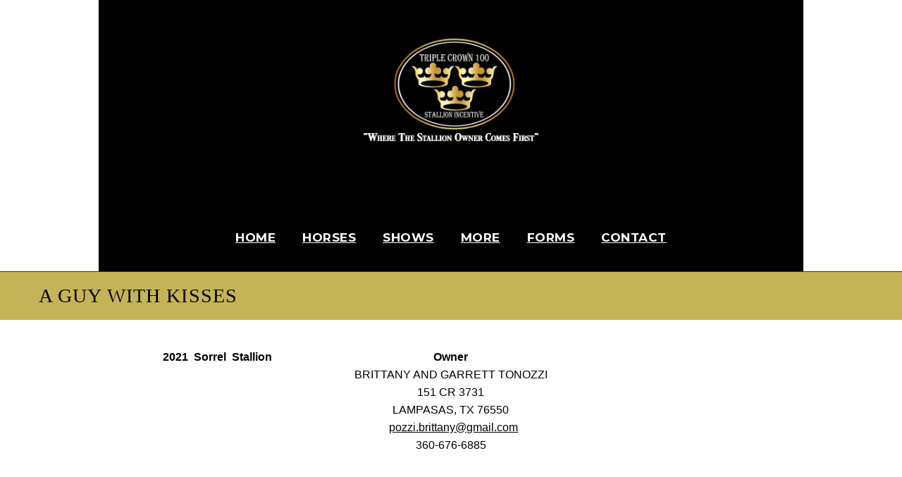

--- FILE ---
content_type: text/html; charset=UTF-8
request_url: https://triplecrown100.com/hotpage/horse-profile-foal.php?horseid=13399
body_size: 3303
content:

<!DOCTYPE html>
<html lang="en">
<head>
    <meta charset="utf-8">

    <title>A GUY WITH KISSES&nbsp;|&nbsp;A GUY WITH PROOF&nbsp;x&nbsp;KISSKISS BANGBANG</title>

	<meta name="viewport" content="width=device-width, initial-scale=1, maximum-scale=1">
	<meta name="viewport" content="width=device-width, initial-scale=1.0">

    <meta name="description" content="Triple Crown 100 Horse Profile: A GUY WITH KISSES">
    <meta name="author" content="TC100">

	<!-- html5.js for IE less than 9 -->
	<!-- css3-mediaqueries.js for IE less than 9 -->
	<!--[if lt IE 9]>
	<script src="http://css3-mediaqueries-js.googlecode.com/svn/trunk/css3-mediaqueries.js"></script>
	<![endif]-->
	<!--[if lt IE 9]>
	<script src="http://html5shiv.googlecode.com/svn/trunk/html5.js"></script>
	<![endif]-->

	<!--[if lt IE 9]>
 	<link rel="stylesheet" type="text/css" href="css/ie8-and-down.css" />
	<![endif]-->

	<script src="http://triplecrown100.com/js/jquery.min.js"></script>
	<script src="http://triplecrown100.com/js/jquery.superfish.js"></script>

<link rel="stylesheet" href="../css/jquery.bxslider.css" type="text/css" media="screen">
<link rel="stylesheet" href="../css/font-awesome.css" type="text/css" media="screen">
<link rel="stylesheet" href="../css/style.css" type="text/css" media="screen">
<link rel="stylesheet" href="../css/revslider.css" type="text/css" media="screen">
<link rel="stylesheet" href="../css/responsive.css" type="text/css" media="screen">
<link href='http://fonts.googleapis.com/css?family=Montserrat:400,700' rel='stylesheet' type='text/css'>
<link href='http://fonts.googleapis.com/css?family=Lato:300,400,700,300italic' rel='stylesheet' type='text/css'>
<link href='http://fonts.googleapis.com/css?family=Pacifico' rel='stylesheet' type='text/css'>
	<link rel="stylesheet" href="../css/tc100-new.css?v=1">

  	<meta property="og:site_name" content="Triple Crown 100"></meta>
    <meta property="og:image" content=""></meta>
    <meta property="og:url"           content="http://triplecrown100.com/hotpage/horse/A-GUY-WITH-KISSES/13399" />
	<meta property="og:type"          content="website" />
	<meta property="og:title"         content="A GUY WITH KISSES" />
    <meta property="og:description"   content="Feb&nbsp;2021&nbsp;Sorrel&nbsp;Stallion&nbsp;by&nbsp;A GUY WITH PROOF ">


</head>
<body class = "hotpage-page">
    
<!-- Stylesheets -->
<link rel="stylesheet" href="../css/jquery.bxslider.css" type="text/css" media="screen">
<link rel="stylesheet" href="../css/font-awesome.css" type="text/css" media="screen">
<link rel="stylesheet" href="../css/style.css" type="text/css" media="screen">
<link rel="stylesheet" href="../css/revslider.css" type="text/css" media="screen">
<link rel="stylesheet" href="../css/responsive.css" type="text/css" media="screen">

<link rel="stylesheet" href="../css/tc100-new.css?v=1">
<link href="https://fonts.googleapis.com/css?family=Montserrat:400,700" rel="stylesheet">
<link href="https://fonts.googleapis.com/css?family=Lato:300,400,700,300italic" rel="stylesheet">
<link href="https://fonts.googleapis.com/css?family=Pacifico" rel="stylesheet">

<style>
.subheader .wrapper .left-sub ul li a {
    font-family: Segoe, Segoe UI, DejaVu Sans, Trebuchet MS, Verdana, sans-serif;
}
</style>

<header>

    <div class="upper-header">
        <div class="wrapper">

            <!-- Logo -->
            <div class="logo">
                <a href="http://triplecrown100.com/index.php">
                    <img src="../TC100images/StallionOwnerComesFirst.jpg" alt=""/>
                </a>
            </div>

            <!-- HAMBURGER BUTTON -->
            <div class="tc100-hamburger" id="tc100-hamburger">
                <span></span>
                <span></span>
                <span></span>
            </div>

            <!-- Navigation -->
            <div id="nav">
                <ul id="navlist" class="sf-menu clearfix">

                    <li class="current"><a href="http://triplecrown100.com/index.php">Home</a></li>

                    <li><a href="http://triplecrown100.com/hotpage/horse-profiles.php">Horses</a>
                        <ul class="sub-menu">
                            <li><a href="http://triplecrown100.com/hotpage/horse-profiles-stallions.php?&Search=Search"><span>--</span>Stallions</a></li>
                            <li><a href="http://triplecrown100.com/hotpage/horse-profiles-foals.php?&Search=Search"><span>--</span>Foals</a></li>
                            <li><a href="http://triplecrown100.com/champions.php"><span>--</span>Champions</a></li>
                            <li><a href="http://triplecrown100.com/hotpage/horse-profiles-foals-pending.php?&Search=Search"><span>--</span>Pending Foals</a></li>
                        </ul>
                    </li>

                    <li><a href="http://triplecrown100.com/shows-2025.php">Shows</a>
                        <ul class="sub-menu">
                            <li><a href="http://triplecrown100.com/bonusmoneyentries_insert.php"><span>--</span>Bonus Money Entry</a></li>
                            <li><a href="http://triplecrown100.com/shows-2025.php"><span>--</span>2025 Shows</a></li>
                            <li><a href="http://triplecrown100.com/shows-2025.php"><span>--</span>Shows/Results</a></li>
                            <li><a href="http://triplecrown100.com/payoff.php"><span>--</span>Payout</a></li>
                            <li><a href="http://triplecrown100.com/past-results.php"><span>--</span>Past Results</a></li>
                        </ul>
                    </li>

                    <li><a href="#">More</a>
                        <ul class="sub-menu">
                            <li><a href="http://triplecrown100.com/rules.php"><span>--</span>Rules</a></li>
                            <li><a href="http://triplecrown100.com/faq.php"><span>--</span>Frequently Asked Questions</a></li>
                            <li><a href="http://triplecrown100.com/nomination-fee.php"><span>--</span>Nominations</a></li>
                            <li><a href="http://triplecrown100.com/stallion-incentive.php"><span>--</span>Stallion Incentive</a></li>
                            <li><a href="http://triplecrown100.com/forms.php"><span>--</span>Forms</a></li>
                            <li><a href="http://triplecrown100.com/logos.php"><span>--</span>Logos</a></li>
                        </ul>
                    </li>

                    <li><a href="http://triplecrown100.com/forms.php">Forms</a>
                        <ul class="sub-menu">
                            <li><a href="https://pci.jotform.com/form/260014717123142"><span>--</span>Stallion Enrollment (Online Payment)</a></li><br>
                            <li><a href="http://triplecrown100.com/Forms/TC100_Stallion_Enrollment"><span>--</span>Stallion Enrollment</a></li>
                            <li><a href="https://pci.jotform.com/form/253057266790059"><span>--</span>Foal Enrollment (Online Payment)</a></li>
                            <li><a href="https://pci.jotform.com/form/260017209320140"><span>--</span>Dropped Stallion Foal Enrollment (Online Payment)</a></li>
                            <li><a href="http://triplecrown100.com/Forms/TC100_Progeny_Enrollment.pdf"><span>--</span>Foal Enrollment (Email or Mail In)</a></li><br>
                            <li><a href="http://triplecrown100.com/Forms/TC100_YC_Stallion Enrollment"><span>--</span>Young Crowns</a></li>
                            <li><a href="http://triplecrown100.com/Forms/TC100_ChangeOfOwner.pdf"><span>--</span>Change of Owner</a></li><br>
                            <li><a href="https://form.jotform.com/253115270652147"><span>--</span>Change of Owner (Online)</a></li>
                            <li><a href="http://triplecrown100.com/Forms/TC100_Address Change.pdf"><span>--</span>Change of Address</a></li>
                            <li><a href="https://form.jotform.com/253114870757158"><span>--</span>Change of Address (Online)</a></li>
                        </ul>
                    </li>

                    <li><a href="http://triplecrown100.com/contact.php">Contact</a></li>

                </ul>
            </div>

            <div class="clear"></div>
        </div>
    </div>

</header>

<!-- HAMBURGER MENU SCRIPT -->
<script>
document.getElementById('tc100-hamburger').addEventListener('click', function() {
    this.classList.toggle('active');
    document.getElementById('navlist').classList.toggle('active');
});
</script>

<!--header end-->
<div class="banner">
	<div class="inner-banner">
		<h1>A GUY WITH KISSES</h1>
		<div class="site_map">
  <!--<div  style="display: block;
    background-color: white;
    float:right; clear:left;
    padding: 10px 15px;
    border:none;
    text-decoration: none;
    font-size: 18px;
    color: #FFF; " >
Also removed end div after FB button
-->
		</div>
		<div class="clear"></div>
	</div>
</div>
    <div class="dark">
		<div class="wrapper">
    			    <div class="column4"><strong>
   			           			        &nbsp;2021                                                    &nbsp;Sorrel&nbsp; Stallion<br>
                            </strong></div>
              			    <div class="column4">
                                          
			                  <strong>Owner</strong><br>
                  BRITTANY AND GARRETT TONOZZI<br>
                  151 CR 3731<br>
                  LAMPASAS,&nbsp;TX&nbsp;76550<br>
                  <a href="http://"></a>&nbsp;
			      <a href="mailto:pozzi.brittany@gmail.com">pozzi.brittany@gmail.com</a><br>
			      360-676-6885<br>
                                            </div>
              			    <div class="column4">
			                 </div>
      </div>
</div>
    <!--/paralax1 end--> 
	<!-- Owner standing -->
	<div class="wrapper">
      <div class="dark">
			<div class="container clearfix">
            <div class="column6a">
             <div class="clear"></div> <p>
                                                          </p> 
              </div>
                 <div class="column6a">
       <span class="buttonfoals">
                          <div class="clear"></div> 
              <br>
              <span class="comments">Comments:</span>
</div>
                 <div class="clear"></div>
                  <div class="pedigree">
						<div class="column6a">
									<h3>Sire Side</h3>
                              
                              <span class="pedsireanddam">A GUY WITH PROOF</span><br>
                              
                          <span class="pedgrand">FRENCHMANS GUY &nbsp;x<br>
  
AMERICAN PROOF</span><br>
					</div>
							<div class="column6a">
								<header>
									<h3>Dam Side</h3>
								</header>
 
<span class="pedsireanddam">KISSKISS BANGBANG</span><br>				  
 
<span class="pedgrand">DASH TA FAME &nbsp;x<br>
CD NICK BAR</span><br>
<span class="pedgreatgrand">
             
  						</div>
              </div> 
			 
		</div>
			  <div class="clear"></div>
              <div class="column12">
                <br>
                <div class="clear"></div>
                <hr>
                
              </div>                              

        <div class="clear"></div>
                                            <div class="port-border"></div>
              <h5> Updated: 2/02/2022<br>
 <br>
               </h5>
		</div>
  </div>
  </div>
<!-- end owner standing -->          
<div class="buyit">
	
</div>


<footer class="tc-footer">

  <div class="tc-footer-social">
    <a href="https://www.facebook.com/TRIPLE-CROWN-100-STALLION-INCENTIVE-109219709117774/?fref=ts">
      <img src="../img/icons/facebook48x48.png" alt="Triple Crown Facebook Page">
    </a>
  </div>

  <div class="tc-footer-bottom">
    <div class="tc-footer-copy">
      <strong>&copy; TC100</strong> All rights reserved.
    </div>

    <div class="tc-footer-admin">
      <a href="../TC100Admin/index.php">
        <img src="../img/icons/administratorEditHorse.gif" width="40" height="20" alt="Admin Login">
      </a>
    </div>
  </div>

</footer>
<!--Footer end--> 
<script src="http://triplecrown100.com/js/accordion.js"></script>
	<script type="text/javascript" src="http://triplecrown100.com/js/jquery.fancybox-1.3.4.pack.js"></script>
	<script type="text/javascript" src="http://triplecrown100.com/js/jquery.parallax-1.1.3.js"></script>
	<script src="http://triplecrown100.com/js/jquery.bxslider.js"></script>
<script src="http://triplecrown100.com/js/script.js"></script>
</body>
</html>

--- FILE ---
content_type: text/css
request_url: https://triplecrown100.com/css/style.css
body_size: 99481
content:
/*-------------------------------------------------
 =  Table of Content

 1.General                              
 2.Header                         
 4.Content Homes section                              
 5.content - Abouts section                               
 6.content - Portfolios section 
 7.content - Service section        
 8.content - Shops section                                 
 9.content - Blogs section                               
 10.content - Contact section                           
 11.content - Error Page                             
 12.Footer                              
-------------------------------------------------*/

/*-------------------------------------------------*/
/* =  General
/*-------------------------------------------------*/
.img-center {
  display: block;
  margin-left: auto;
  margin-right: auto;
  width: 90%;
}
.bg-grey {
	background-color:#C1C2C5;
}
.clearfix {
  *zoom: 1;
}

.clearfix:before,
.clearfix:after {
  display: table;
  line-height: 0;
  content: "";
}

.clearfix:after {
  clear: both;
}

.clear {
  clear: both;
}

.oh { overflow: hidden; }

.mb10 {margin-bottom: 10px !important; }
.mb15 {margin-bottom: 15px !important; }
.mb20 {margin-bottom: 20px !important; }
.mb30 {margin-bottom: 30px !important; }
.ml0 {margin-left: 0 !important; }


question {
	color: #AA7A34;
	
}

a {
	text-decoration:underline;
	transition: all 0.1s ease-in-out;
	-moz-transition: all 0.1s ease-in-out;
	-webkit-transition: all 0.1s ease-in-out;
	-o-transition: all 0.1s ease-in-out;
	outline: none;
	color: #AA7A34;
	/*color:#000;*/
}

a:hover {
	text-decoration:none;
}

ul {
  list-style: none;
  margin: 0;
  padding: 0;
}

body {
  margin: 0;
  padding: 0;
  font-family: 'Arial';
}

body img {
  border: none;
}

/*-------------------------------------------------*/
/* =  Header

Jo added #header
/*-------------------------------------------------*/

.m-b-10{margin-bottom: 10rem;}

.wrapsemibox{margin-bottom: 4rem;}

#header {
	background-color:000;
}

.subheader {
  background: #2f3133;
  color: #a6b2b5;
  font-family: 20px;
  padding: 30px 0;
  font-weight: 300;
}

.subheader a {
  color: #fff;
  font-family: 20px;
}

.subheader li {
  float: left;
  margin-right: 10px;
}

.subheader li:after {
  content: "|";
  padding-left: 10px;
}

.subheader li:last-child:after {
  content: "";
}

.left-sub {
  float: left;
}
.right-sub {
  float: right;
}


/*This is the Stallion link
Original
.right-sub a {
  background: url(../images/cart.png) 0 no-repeat;
  padding: 20px;
  padding-left: 35px;
  color: #808080;
}*/
/*Currect/Active Auction
.right-sub a {
  padding: 20px;
  padding-left: 35px;
  color: #fff;
  font-weight: bold;
}*/

.right-sub a {
  padding: 20px;
  padding-left: 35px;
  color: #ECEDE9;
  font-weight: bold;
  text-transform: uppercase;
}
.right-sub span {
font-weight: bold;
color: #c5b358;
}

.upper-header {
	background-color: #000;
}

.logo {
  float: left;
  margin: 50px 0;
}


/*-------------------------------------------------*/
/* =  Navigation
/*-------------------------------------------------*/

/* Navigation  */
.nav-wrap {
  float: right;
}

#nav {
  width: 760px;
  float: right;
  margin-top: 30px;
}

#nav select {
  display: none;
}


ul#navlist {
  list-style: none; 
  margin: 0;
  padding: 0;

}

ul#navlist li {
  float: left;
  position: relative;
  padding:20px 15px;
}

ul#navlist li a {
	display: block;
	font-size: 18px;
	line-height: normal;
    color: #fff;
	font-family: 'Montserrat', sans-serif;
	text-transform: uppercase;
	font-weight: bold;
}

ul#navlist li:hover a {
    color: #c5b358;
}


/*ul#navlist li.current a{
    color: #c5b358;
}*/

/* DropDown Menu = Superfish */
.sf-menu {
  line-height: 1.0;
  overflow: visible !important;
}

.sf-menu .sub-menu {
  position: absolute;
  top: -999em;
  min-width: 240%;
  margin: 0 !important;
  padding-left: 0;
  padding-top: 20px;
}

.sf-menu ul li {
  width: 100%;
}

.sf-menu li:hover {
  visibility: inherit; /* fixes IE7 'sticky bug' */
  color: #000;	
}

.sf-menu li {
  float: left;
  position: relative;
}

.sf-menu a {
  display: block;
  position: relative;
}

.sf-menu li:hover ul,
.sf-menu li.sfHover ul {
  left: 0;
  top: auto; /* match top ul list item height */
  z-index: 99;
}

.sf-menu li:hover li ul,
.sf-menu li.sfHover li ul {
  top: -999em;
}

.sf-menu li li:hover ul,
.sf-menu li li.sfHover ul {
  left: 100%; /* match ul width */
  top: 0;
}

.sf-menu li li:hover li ul,
.sf-menu li li.sfHover li ul {
  top: -999em;
}

.sf-menu li li li:hover ul,
.sf-menu li li li.sfHover ul {
  left: 100%; /* match ul width */
  top: 0;
}

.sf-menu .sub-menu {
  overflow: visible !important;
}

.sf-menu .sub-menu li {
  padding-right: 0;
  list-style: none;
  padding: 0px 0px !important;
  border-top: 1px solid #2c2e2f;
}

.sf-menu .sub-menu li:first-child {
  border-top: 0px;
}

.sf-menu .sub-menu a {
  background: #3e4042 !important;
  font-size: 1em !important;
  font-weight: normal !important;
  color: #fff !important;
  padding: 15px !important;
  line-height: normal;
  text-transform: none !important;
  border-right: none !important;
  -webkit-border-radius: 0px !important;
  -moz-border-radius: 0px !important;
  border-radius: 0px !important;
  
  transition:all 0.4s ease-in-out;
  -moz-transition:all 0.4s ease-in-out;
  -webkit-transition:all 0.4s ease-in-out;
  -o-transition:all 0.4s ease-in-out; 
}

.sf-menu .sub-menu a:hover {
  background: #fff !important;
  padding-left: 25px !important;
  color: #000 !important;
}

.sf-menu .sub-menu span {
  display: none;
}

.circles {
  padding: 100px 0;
  background: #fff;
  text-align: center;
}

.circle {
  text-align: center;
  background: url(../images/diamond.png) center no-repeat #c5b358; 
  border-radius: 50%;
  border: 8px solid transparent;
  padding: 80px;
  width: 0px;
  margin: auto;

  transition:all 0.4s ease-in-out;
  -moz-transition:all 0.4s ease-in-out;
  -webkit-transition:all 0.4s ease-in-out;
  -o-transition:all 0.4s ease-in-out; 
}

.circle:hover {
  border: 8px solid #c5b358;
  background: url(../images/diamond-hover.png) center no-repeat #2f3133;
}

.circle2 {
  text-align: center;
  background: url(../images/tv.png) center no-repeat #c5b358; 
  border-radius: 50%;
  border: 8px solid transparent;
  padding: 80px;
  width: 0px;
  margin: auto;

  transition:all 0.4s ease-in-out;
  -moz-transition:all 0.4s ease-in-out;
  -webkit-transition:all 0.4s ease-in-out;
  -o-transition:all 0.4s ease-in-out; 
}

.circle2:hover {
  border: 8px solid #c5b358;
  background: url(../images/tv-hover.png) center no-repeat #2f3133;
}

.circle3 {
  text-align: center;
  background: url(../images/wallet.png) center no-repeat #c5b358; 
  border-radius: 50%;
  border: 8px solid transparent;
  padding: 80px;
  width: 0px;
  margin: auto;

  transition:all 0.4s ease-in-out;
  -moz-transition:all 0.4s ease-in-out;
  -webkit-transition:all 0.4s ease-in-out;
  -o-transition:all 0.4s ease-in-out; 
}

.circle3:hover {
  border: 8px solid #c5b358;
  background: url(../images/wallet-hover.png) center no-repeat #2f3133;
}

.box1 h4 {
  color: #505050;
  font-size: 20px;
  margin-bottom: 0px;
  font-weight: normal;
}

.box1 p {
  color: #808080;
  font-size: 16px;
  height: 50px;
  overflow: hidden;
  line-height: 24px;
}

.box1 a {
  text-transform: uppercase;
  font-weight: lighter;
  color: #808080;  
}

.box1 a:hover  {
  color: #c5b358;  
}

/*Social Earnings*/

.socialearnings {
  background: #f4f4f4;
  border-top:1px solid #dddddd;
  padding: 100px 0;
}


.progress-radial {
  margin:0 auto;
  position: relative;
  width: 180px;
  height:180px;
  border-radius:500px;
 margin-top:0px;
}


.progress-radial .overlay {
  position: absolute;
  width: 145px;
  height: 145px;
   background: #fff;
   border-radius:500px;
  -moz-border-radius:500px;
  -webkit-border-radius:500px;
  margin-left: 17px;
  margin-top: 18px;
  text-align: center;
}

.overlay p {
  font-size: 50px;
  color: #2f3133;
  text-align: center;
  margin-bottom: 0;
  margin-top: 40px;
  line-height: 31px;
}

.progres-text p {
  text-align: center;
  font-size: 16px;
  color: #808080;
  margin-top: 0;

}


.progress-0 {
  background-image: linear-gradient(90deg, #c5b358 50%, transparent 50%, transparent), linear-gradient(90deg, #deae02 50%, #c5b358 50%, #c5b358);
}

.progress-5 {
  background-image: linear-gradient(90deg, #c5b358 50%, transparent 50%, transparent), linear-gradient(108deg, #deae02 50%, #c5b358 50%, #c5b358);
}

.progress-10 {
  background-image: linear-gradient(90deg, #c5b358 50%, transparent 50%, transparent), linear-gradient(126deg, #deae02 50%, #c5b358 50%, #c5b358);
}

.progress-15 {
  background-image: linear-gradient(90deg, #c5b358 50%, transparent 50%, transparent), linear-gradient(144deg, #deae02 50%, #c5b358 50%, #c5b358);
}

.progress-20 {
  background-image: linear-gradient(90deg, #c5b358 50%, transparent 50%, transparent), linear-gradient(162deg, #deae02 50%, #c5b358 50%, #c5b358);
}

.progress-25 {
  background-image: linear-gradient(90deg, #c5b358 50%, transparent 50%, transparent), linear-gradient(180deg, #deae02 50%, #c5b358 50%, #c5b358);
}

.progress-30 {
  background-image: linear-gradient(90deg, #c5b358 50%, transparent 50%, transparent), linear-gradient(198deg, #deae02 50%, #c5b358 50%, #c5b358);
}

.progress-35 {
  background-image: linear-gradient(90deg, #c5b358 50%, transparent 50%, transparent), linear-gradient(216deg, #deae02 50%, #c5b358 50%, #c5b358);
}

.progress-40 {
  background-image: linear-gradient(90deg, #c5b358 50%, transparent 50%, transparent), linear-gradient(234deg, #deae02 50%, #c5b358 50%, #c5b358);
}

.progress-45 {
  background-image: linear-gradient(90deg, #c5b358 50%, transparent 50%, transparent), linear-gradient(252deg, #deae02 50%, #c5b358 50%, #c5b358);
}

.progress-50 {
  background-image: linear-gradient(-90deg, #deae02 50%, transparent 50%, transparent), linear-gradient(270deg, #c5b358 50%, #c5b358 50%, #c5b358);
}

.progress-55 {
  background-image: linear-gradient(-72deg, #deae02 50%, transparent 50%, transparent), linear-gradient(270deg, #deae02 50%, #c5b358 50%, #c5b358);
}

.progress-60 {
  background-image: linear-gradient(-54deg, #deae02 50%, transparent 50%, transparent), linear-gradient(270deg, #deae02 50%, #c5b358 50%, #c5b358);
}

.progress-65 {
  background-image: linear-gradient(-36deg, #deae02 50%, transparent 50%, transparent), linear-gradient(270deg, #deae02 50%, #c5b358 50%, #c5b358);
}

.progress-70 {
  background-image: linear-gradient(-18deg, #deae02 50%, transparent 50%, transparent), linear-gradient(270deg, #deae02 50%, #c5b358 50%, #c5b358);
}

.progress-75 {
  background-image: linear-gradient(0deg, #deae02 50%, transparent 50%, transparent), linear-gradient(270deg, #deae02 50%, #c5b358 50%, #c5b358);
}

.progress-80 {
  background-image: linear-gradient(18deg, #deae02 50%, transparent 50%, transparent), linear-gradient(270deg, #deae02 50%, #c5b358 50%, #c5b358);
}

.progress-85 {
  background-image: linear-gradient(36deg, #deae02 50%, transparent 50%, transparent), linear-gradient(270deg, #deae02 50%, #c5b358 50%, #c5b358);
}

.progress-90 {
  background-image: linear-gradient(54deg, #deae02 50%, transparent 50%, transparent), linear-gradient(270deg, #deae02 50%, #c5b358 50%, #c5b358);
}

.progress-95 {
  background-image: linear-gradient(72deg, #deae02 50%, transparent 50%, transparent), linear-gradient(270deg, #deae02 50%, #c5b358 50%, #c5b358);
}

.progress-100 {
  background-image: linear-gradient(90deg, #deae02 50%, transparent 50%, transparent), linear-gradient(270deg, #deae02 50%, #c5b358 50%, #c5b358);
}

/***Charts end***/

.paralax1 {
}

.features {
  padding: 110px 0 0px;
    background:#fff url(../images/paralax2.jpg) top center fixed;
}

.features .feat-img img {
width: 100%;
margin-bottom: -25px;
}

.feat-text  h4 {
  color: #c5b358;
  font-size: 25px;
  text-transform: uppercase;
}

.feat-text p {
  font-weight: 300;
  font-size: 16px;
  color: #fff;

}
.feat-text p.feat-it {
  font-style: italic;
  font-weight: 300;
  font-size: 20px;
  color: #fff;
}

.feat-text a {
  font-weight: 700;
  font-size: 20px;
  color: #fff;
  text-transform: uppercase;
  padding: 20px;
  border: 2px solid #fff;
  display: table;
  padding: 20px 0;
  width: 200px;
  text-align: center;
}

.feat-text a:hover {
  background: #c5b358;
}

.blog {
  background: #fff;
  padding: 100px 0;
}

.blog h3 {
  font-family: 'Lato';
  font-size: 25px;
  color: #c5b358;
  text-align: center;
  margin-top: 0;
  text-transform: uppercase;
}

.blog-subtitle {
  font-family: 'Lato' !important;
  font-size: 30px !important;
  color: #808080 !important;
  text-align: center !important;
  font-weight: lighter !important;
  margin-top: 0 !important;
}

.border {
  width: 360px;
  margin: 20px auto;
  border-top: 1px solid #c5b358;
}

.blog span.post-title {
  font-family: 'Lato';
  font-size: 16px;
  color: #808080;
  text-align: center;
  font-weight: lighter;
  margin-top: 0;
  display: block;
  margin-bottom: 40px;
}

.blog-img {
  width: 270px;
  float: left;
}

.blog-text {
  width: 260px;
  float: left;
  background: #f4f4f4;
  padding: 20px;
}

.blog-img {
  width: 270px;
  height: 140px;
  position: relative;
}

.blog-box {
  margin-bottom: 30px;
}

.blog-date {
  padding: 15px 20px;
  text-align: center;
  background: #2f3133;
  position: absolute;
  left: 0;
  top: 50%;
  margin-top: -55px;
  z-index: 10;
}

.blog-img .blog-mask {
  position: absolute;
  top: 0;
  width: 100%;
  height: 100%;
  background: #2f3133;
  opacity: 0;
  -ms-filter: "progid:DXImageTransform.Microsoft.Alpha(Opacity=0)";
  filter: alpha(opacity=0);
  margin-left: -10%;

    transition:all 0.2s ease-in-out;
  -moz-transition:all 0.2s ease-in-out;
  -webkit-transition:all 0.2s ease-in-out;
  -o-transition:all 0.2s ease-in-out; 
}

.blog-box:hover .blog-mask{
  opacity: 1;
  -ms-filter: "progid:DXImageTransform.Microsoft.Alpha(Opacity=100)";
  filter: alpha(opacity=100);
  top: 0;
  margin-left: 0;
}

.blog-box:hover .blog-date{
  background: #c5b358;
}

.blog-mask .mask-border{
  border-top: 2px solid #c5b358;
  position: absolute;
  top: 50%;
  z-index: 1;
  width: 100%;
}



.blog-date span {
  font-family: 'Lato';
  font-size: 16px;
  color: #fff;
  text-align: center;
  font-weight: lighter;
  margin-top: 0;
  display: block;
  text-transform: uppercase;
}
.blog-date p {
  font-size: 30px;
  color: #fff;
  text-align: center;
  font-weight: bolder;
  margin: 0;
  text-transform: uppercase;
}

.blog-text h4{
  color: #343434;
  font-size: 20px;
  font-weight: normal;
  margin: 0 0 5px;
}

.blog-text p{
  color: #808080;
  font-size: 16px;
  margin: 0;
  line-height: 24px;
  height: 70px;
  overflow: hidden;
  font-weight: lighter;
}
/*Sire Using on horse_profiles*/
.img-horse {
    text-align: center;
    max-width: 100%;
    height: 175px;
}

/*Stallions*/
.stallions span.post-title {
  font-family: 'Lato';
  font-size: 16px;
  color: #808080;
  text-align: center;
  font-weight: lighter;
  margin-top: 0;
  display: block;
  margin-bottom: 40px;
}


.stallions-container {
	width: 95%;
	float: left;
	background: #f4f4f4;
	padding: 5px;
	border: medium groove #333;
	margin 10px;
	margin-bottom: 10px;
}

.stallions-text {
  width: 100%;
  float: left;
  background: #f4f4f4;
  padding: 20px;
}

.stallions-img {
  width: 100px;
  height: 75px;
  position: relative;
}

.stallions-date {
  padding: 15px 20px;
  text-align: center;
  background: #2f3133;
  position: absolute;
  left: 0;
  top: 50%;
  margin-top: -55px;
  z-index: 10;
}

.stallions-img .stallions-mask {
  position: absolute;
  top: 0;
  width: 100%;
  height: 100%;
  background: #2f3133;
  opacity: 0;
  -ms-filter: "progid:DXImageTransform.Microsoft.Alpha(Opacity=0)";
  filter: alpha(opacity=0);
  margin-left: -10%;

    transition:all 0.2s ease-in-out;
  -moz-transition:all 0.2s ease-in-out;
  -webkit-transition:all 0.2s ease-in-out;
  -o-transition:all 0.2s ease-in-out; 
}

.stallions-box:hover .stallions-mask{
  opacity: 1;
  -ms-filter: "progid:DXImageTransform.Microsoft.Alpha(Opacity=100)";
  filter: alpha(opacity=100);
  top: 0;
  margin-left: 0;
}

.stallions-box:hover .stallions-date{
  background: #c5b358;
}

.stallions-mask .mask-border{
  border-top: 2px solid #c5b358;
  position: absolute;
  top: 50%;
  z-index: 1;
  width: 100%;
}



.stallions-date span {
  font-family: 'Lato';
  font-size: 16px;
  color: #fff;
  text-align: center;
  font-weight: lighter;
  margin-top: 0;
  display: block;
  text-transform: uppercase;
}
.stallions-date p {
  font-size: 30px;
  color: #fff;
  text-align: center;
  font-weight: bolder;
  margin: 0;
  text-transform: uppercase;
}

.stallions-text h4{
  color: #343434;
  font-size: 20px;
  font-weight: normal;
  margin: 0 0 5px;
}

.stallions-text p{
  color: #808080;
  font-size: 16px;
  margin: 0;
  line-height: 24px;
  height: 70px;
  overflow: hidden;
  font-weight: lighter;
}

/*Our Team*/

.ourteam {
  background: #f4f4f4;
  padding: 100px 0 60px;
  border-top: 2px solid #dddddd;
}

.ourteam h3 {
  font-family: 'Lato';
  font-size: 25px;
  color: #c5b358;
  text-align: center;
  margin-top: 0;
  text-transform: uppercase;
}

.ourteam-subtitle {
  font-family: 'Lato';
  font-size: 30px;
  color: #808080;
  text-align: center;
  margin-top: 0;
  margin-bottom: 50px;
}

.border {
  width: 360px;
  margin: 45px auto;
  border-top: 1px solid #c5b358;
}

.ourteam span.post-title {
  font-family: 'Lato';
  font-size: 16px;
  color: #808080;
  text-align: center;
  font-weight: lighter;
  margin-top: 0;
  display: block;
  margin-bottom: 40px;
}

.team-mates {
  position: relative;
}

.team-mates img {
  width: 100%;
}

.ourteam .team-mask {
  position: absolute;
  top: 0;
  width: 100%;
  height: 99%;
  background: #c5b358;
  background: rgba(237,200,68,.8);
  opacity: 0;
  -ms-filter: "progid:DXImageTransform.Microsoft.Alpha(Opacity=0)";
  filter: alpha(opacity=0);

    transition:all 0.2s ease-in-out;
  -moz-transition:all 0.2s ease-in-out;
  -webkit-transition:all 0.2s ease-in-out;
  -o-transition:all 0.2s ease-in-out; 
}

.team-mates:hover .team-mask{
  opacity: 1;
  -ms-filter: "progid:DXImageTransform.Microsoft.Alpha(Opacity=100)";
  filter: alpha(opacity=100);
  top: 0;
}

.team-mask .team-border{
  border-top: 5px solid #2f3133;
  position: absolute;
  bottom: -2px;
  z-index: 1;
  width: 100%;
}

.team-mask h3 {
  color: #2f3133 !important;
  margin-top: 95% !important;
}
.team-mask h5 {
  color: #2f3133 !important;
}

.team-border:before {
  content:"";
  border-left: 10px solid transparent;
  border-right: 10px solid transparent;
  border-bottom: 5px solid #2f3133;
  position:absolute;
  left:50%;
  margin-left:-10px;
  bottom:5px;
  background-position: 50%;
  }

  .team-item h3 {
    font-size: 20px;
    font-weight: bold;
    color: #343434;
    text-align: center;
    margin-top: 10px;
    margin-bottom: 5px;
    text-transform: none;
  }
  .team-item h5 {
    font-size: 16px;
    color: #808080;
    font-weight: normal;
    text-align: center;
    margin: 0;
  }
.additionalicons{
padding:20px 0;
text-align:center;
margin: 10px 0;
}

 .additionalicons i{
  color:#fff;
  font-size:20px;
  background: #2f3133;
  border-right: 1px solid #616365;
  margin-right: -3px;
  width: 50px;
  height: 40px;
  display: inline-block;
  line-height: 40px;
  text-align: center;
}
 .additionalicons i:hover{
  background: #c5b358;
  border-right: 1px solid #c5b358;
}

.goodlook {
  background: #ffffff;
  border-top: 2px solid #dddddd;
  padding-top: 100px
}

.look-text h4 {
    font-size: 16px;
    color: #343434;
    margin-top: 0;
    margin-bottom: 5px;
    font-weight: normal;
}

.look-text p {
  font-size: 16px;
  color: #343434;
  line-height: 24px;
  font-weight: lighter;
  margin-bottom: 30px;
}

.look-text li {
  font-size: 16px;
  color: #343434;
  line-height: 24px;
  font-weight: lighter;
  background: url(../images/tick.png) 0 no-repeat;
  padding-left: 30px;
  margin-bottom: 20px;
}

.look-text a {
  font-weight: 700;
  font-size: 20px;
  color: #fff;
  text-transform: uppercase;
  padding: 20px 30px;
  border: 1px solid #2f3133 !important;
  color: #2f3133;
  display: table;
  margin-top: 20px;
}

.look-img img {
  margin-bottom: -3px;
}

.look-text a:hover {
  background: #2f3133;
  color: #fff;
  }




  .testimonials .bx-controls-direction {
  display: none;
}

.testimonials .bx-pager {
  display: block !important;

}

.testimonials {

}

.testimonials ul {
  margin: 0;
  padding: 0;
}

.testimonials .bx-wrapper {
position: relative;
margin: 0 auto 10px;
padding: 0;
} 

.testimonials blockquote{
    clear: both;
    font-size: 16px;
    position: relative;
    quotes: none;
    border: 0px;
    line-height: 22px;
    color: #fff;
    font-weight: 300;
    width: 70%;
    margin: auto;
    text-align: center;
}

.testimonials .bx-wrapper img {
display: block;
margin: auto;
}

.testimonials .bx-viewport {
  height: 235px !important;
}

.testimonials h4 {
  font-size: 24px;
  font-weight: 300;
  color: #fff;
  text-align: center;
}
.testimonials span {
  font-size: 16px;
  font-weight: normal;
  color: #fff;
  text-align: center;
}
.testimonials a {
  color: #fff;
}

.paralax2 {
background:#fff url(../images/paralax1.jpg) bottom center fixed;
padding:  100px 0;
}


.buyit {
  background: #c5b358;
  padding:  40px 0;
}

.buyit p {
  float:  left; 
  color: #2f3133;
  font-size:  25px; 
  margin: 0;
  margin-top:22px;
  font-family: 'Lato';
}
.buyit span {
  font-weight:  900; 
  font-family: 'Lato';
}

.buyit a {
  float:  right;  
  font-family: 'Montserrat';
  font-weight: 700;
  font-size: 26px;
  color: #c5b358;
  text-transform: uppercase;
  padding: 25px 0px;
  background: #2f3133;
  display: table;
  text-align: center;
  width: 270px;
  border: 1px solid transparent
}

.buyit a:hover {
  background:  #212224;
}
.buttonreset  {
	font-family: 'Montserrat';
	font-weight: 700;
	color: #c5b358;
	text-transform: uppercase;
	padding: 5px 5px;
	background: #2f3133;
	display: table;
	text-align: center;
	/* width: 270px; */
	border: 1px solid transparent;
}

/*-------------------------------------------------*/
/* =  Home2
/*-------------------------------------------------*/

.home-first {
  background: #fff;
  padding: 100px 0;
}

.first-text {
  float: left;
  width: 80%;
}

.first-text p {
  color: #343434;
  font-size: 25px;
  margin-top: 0;
  margin-bottom: 20px;
}
.first-text span {
  color: #808080;
  font-size: 16px;
  margin-top: 0;
  font-weight: lighter;
}

.home-first a {
    float:  right;  
    font-weight: 700;
    font-size: 20px;
    color: #fff;
    text-transform: uppercase;
    padding: 20px 30px;
    background: #c5b358;
    display: table;
    margin-top: 20px;
}

.home-first a:hover {
  color: #fff;
  background:   #212324;
}

/*Portfolio */

.portfolio {
 /* padding: 100px 0;*/
  background: #f4f4f4;
}

.portfolio h3{
  font-size: 30px;
  color: #808080;
  font-weight: 300;
  text-align: center;
  margin-top: 0;
}


/*-------------------------------------------------------*/
/* Isotope filtering
/*-------------------------------------------------------*/
.isotope-item {
    z-index: 2;
}
.isotope-hidden.isotope-item {
    pointer-events: none;
    z-index: 1;
}
.isotope, .isotope .isotope-item {/* change duration value to whatever you like */
    -webkit-transition-duration: 0.8s;
    -moz-transition-duration: 0.8s;
    transition-duration: 0.8s;
}
.isotope {
    -webkit-transition-property: height, width;
    -moz-transition-property: height, width;
    transition-property: height, width;
}
.isotope .isotope-item {
    -webkit-transition-property: -webkit-transform, opacity;
    -moz-transition-property:-moz-transform, opacity;
    transition-property:transform, opacity;
}

.filter-container li {
  width: 19.99%;
  float: left;
}

.filter-container li img{
  width: 100%;
}


.filter {
  width: 510px;
  list-style: none;
  margin: 0 auto;
  padding: 0;
  margin-bottom: 50px;
}

.filter li {
  float: left;
}

.filter a {
  font-size: 16px;
  color: #fff;
  padding: 20px;
  background: #2f3133;
  display: table;

 -webkit-transition: all 0.4s ease-in-out 0.2s;
 -moz-transition: all 0.4s ease-in-out 0.2s;
 -o-transition: all 0.4s ease-in-out 0.2s;
 -ms-transition: all 0.4s ease-in-out 0.2s;
 transition: all 0.4s ease-in-out 0.2s;
}

.filter a:hover, .filter a.active {
  background: #c5b358;
  color: #2f3133;
}


.view {
    overflow: hidden;
    position: relative;
    text-align: center;
    cursor: default;
}
/*Jo added viewleft for owner on horse profile*/
.viewleft {
    overflow: hidden;
    position: relative;
    text-align: left;
    cursor: default;
	width: 50%;
}

.view .mask, .view .content {
    width: 100%;
    height: 100%;
    position: absolute;
    overflow: hidden;
    top: 0;
    left: 0;
}

.view img {
    /*display: block;*/
    position: relative;
    width: 100%;
}  

.i-icons {
  margin-top: 65px;
  margin-bottom: 20px;
}

.i-icons i {
  background: #2f3133;
  color: #fff;
  padding: 10px;
}

.i-icons i:hover {
  background: #1c1d1f;
  color: #e8c751;
}

.view p {
  color: #2f3133;
  font-size: 20px;
  margin-bottom: 10px;
}

.view span {
  color: #2f3133;
  font-size: 16px;
  font-weight: lighter;
}


/*  2  */   
.view-two img {
   -webkit-transition: all 0.4s ease-in-out 0.2s;
   -moz-transition: all 0.4s ease-in-out 0.2s;
   -o-transition: all 0.4s ease-in-out 0.2s;
   -ms-transition: all 0.4s ease-in-out 0.2s;
   transition: all 0.4s ease-in-out 0.2s;
   -ms-filter: "progid: DXImageTransform.Microsoft.Alpha(Opacity=100)";
   filter: alpha(opacity=100);
   opacity: 1;
}
.view-two .mask {
   /*background-color: #e8c751;
   background-color: rgba(232,199,81,0.8);
   -ms-filter: "progid: DXImageTransform.Microsoft.Alpha(Opacity=0)";*/
   filter: alpha(opacity=0);
   opacity: 0;
   -webkit-transform: scale(0) rotate(-180deg);
   -moz-transform: scale(0) rotate(-180deg);
   -o-transform: scale(0) rotate(-180deg);
   -ms-transform: scale(0) rotate(-180deg);
   transform: scale(0) rotate(-180deg);
   -webkit-transition: all 0.2s ease-in;
   -moz-transition: all 0.2s ease-in;
   -o-transition: all 0.2s ease-in;
   -ms-transition: all 0.2s ease-in;
   transition: all 0.2s ease-in;
   -webkit-border-radius: 0px;
   -moz-border-radius: 0px;
   border-radius: 0px;

}
.view-two .mask .btn-icon{
  display: block;
  text-align: center;
  margin: 70px 133px 0 !important;
  width: 50px;
  height: 50px;
  line-height: 60px;
  background: url(../images/anchor-info.png) center no-repeat;
}


.view-two:hover .mask {
   -ms-filter: "progid: DXImageTransform.Microsoft.Alpha(Opacity=100)";
   filter: alpha(opacity=100);
   opacity: 1;
   -webkit-transform: scale(1);
   -moz-transform: scale(1);
   -o-transform: scale(1);
   -ms-transform: scale(1);
   transform: scale(1);
   -webkit-transition-delay: 0.2s;
   -moz-transition-delay: 0.2s;
   -o-transition-delay: 0.2s;
   -ms-transition-delay: 0.2s;
   transition-delay: 0.2s;
}
.view-two:hover img {
    filter: url("data:image/svg+xml;utf8,<svg xmlns=\'http://www.w3.org/2000/svg\'><filter id=\'grayscale\'><feColorMatrix type=\'matrix\' values=\'0.3333 0.3333 0.3333 0 0 0.3333 0.3333 0.3333 0 0 0.3333 0.3333 0.3333 0 0 0 0 0 1 0\'/></filter></svg>#grayscale"); /* Firefox 10+, Firefox on Android */
  filter: gray; /* IE6-9 */
  -webkit-filter: grayscale(100%);
}

/*Paralax3
.paralax3 {
    background:#fff url(../images/paralax4.jpg) top center fixed;
    padding: 100px 0 0;
    border-top: 2px solid #dddddd;
}
*/

.paralax3 {
    background-color: #000000;
    padding-top: 5px;
    padding-right: 0;
    padding-left: 0;
    padding-bottom: 0;
    border-top: 2px solid #dddddd;
}
.bg-black {
	background-color:#333333;
    padding-top: 25px;
	padding-right: 25px;
	padding-bottom: 25px;
	padding-left: 5px;
    border-top: 2px solid #dddddd;
	color: #fff;
	margin-bottom: 25px;
}

.look-img {
  width: 100%;
}

.goodlook2 .look-text h4 {
color: #c5b358;
}
.goodlook2 .look-text p {
color: #fff;
/*font-family: "myriadlight", arial;*/
font-weight: 300;
line-height: 24px;
}
.goodlook2 .look-text li {
color: #fff;
/*font-family: "myriadlight", arial;*/
font-weight: 300;
}

.look-text a {
  border: 2px solid #fff;
  background: transparent;
}

.look-text a:hover {
  background: #2f3133 !important;
  color: #fff;
}

.look-text a.blank {
  border: 2px solid #fff !important;
  background: transparent !important;
  color: #fff!important;
}
.look-text a.blank:hover {
  color: #fff !important;
  background: #c5b358 !important;
}




/*Clients*/
.clients {
  padding: 100px 0;
  background: #fff;
}

.clients h3 {
  text-transform: uppercase;
  font-size: 25px;
  color: #c5b358;
  text-align: center;
  margin-top: 0;
}

.clients .post-title {
  font-size: 16px;
  color: #808080;
  font-weight: 300;
  text-align: center;
  display: block;
  margin-bottom: 45px;
}

.client-slider .bx-controls-direction {
  display: none;
}

.client-slider img{
  margin: auto;
}


.client-autor {
  text-align: center;
}

.client-autor p {
  font-size: 16px;
  color: #808080;
  font-weight: 300;
  text-align: center;
  border-bottom: 1px solid #d5d5d5;
  padding-bottom: 15px;
}

.post-date {
  font-size: 16px;
  color: #808080;
  font-weight: 300;
  margin-bottom: 20px;
}

.post-date span{
  font-weight: bold;
  color: #343434;
}

.client-img {
  padding-top: 50px;
}

.client-img ul{
  margin-bottom: 50px;
}

.client-img img {
  opacity: 0.2;
  -ms-filter: "progid:DXImageTransform.Microsoft.Alpha(Opacity=20)";
  filter: alpha(opacity=20);
}

.client-img img:hover {
  opacity: 1;
  -ms-filter: "progid:DXImageTransform.Microsoft.Alpha(Opacity=100)";
  filter: alpha(opacity=100);
}

/*Experience*/

.experience {
  padding: 100px 0;
  border-top: 2px solid #dddddd;
  background: #f4f4f4;
}

.experience h3 {
  text-transform: uppercase;
  font-size: 25px;
  color: #c5b358;
  text-align: center;
  margin-top: 0;
}

.experience .post-title {
  font-size: 16px;
  color: #808080;
  font-weight: 300;
  text-align: center;
  display: block;
  margin-bottom: 45px;
}

.experience-title {
  text-align: center;
  font-size: 25px;
  color: #808080;
  font-weight: 300;
}

.experience .overlay p {
margin-top: 50px;
}

/*PARALAX 4*/

.paralax4 {
    background:#fff url(../images/paralax3.jpg) top center fixed;
    padding: 130px 0;
}

.responsive {
	/*padding: 100px 0;Jo revised to 10 for horse standing/owner*/
	padding: 10px 0;
  background: #fff;
}

.resp-text h4 {
  color: #c5b358;
  font-size: 25px;
  text-transform: uppercase;
  margin-top: 60px;
}

.resp-text span {
  color: #808080;
  font-size: 16px;
  line-height: 24px;
}


.resp-text p {
  color: #808080;
  font-size: 16px;
  font-weight: 300;
  line-height: 24px;
}

.resp-img img {
  float: right;
}

/*Pricing*/

.pricing {
  background: #f4f4f4;
  border-top: 2px solid #dddddd;
  padding: 100px 0;
}



.p-name {
  text-align: center;
  padding: 50px 0;
  background: #2f3133;
  font-weight: bold;
  font-size: 35px;
  text-transform: uppercase;
  color: #fff;
  margin: 0;
}

.p-price {
  background: #fff;
  padding: 40px 0;
  margin: 0;
  text-align: center;
  color: #343434;
  font-size: 60px;
  font-weight: bold;
}

.s-small {
  font-size: 20px;
}

.p-small {
  font-size: 20px;
}

.price-box ul{
  margin: 0;
  padding: 0;
  text-align: center;
  background: #fff;
}

.price-box li {
  font-size: 14px;
  color: #7f7f7f;
  margin-bottom: 25px;
}

.singup {
  width: 175px;
  margin: auto;
  display: table;
  font-size: 20px;
  color: #fff;
  font-weight: bold;
  padding: 20px 0;
  background: #2f3133;
  text-align: center;
  margin-bottom: 30px;
  text-transform: uppercase;
}
.price-box {
  background: #fff;

    -webkit-transform:scale(1);
  -webkit-transition-duration: 0.5s;
  -moz-transform:scale(1);
  -moz-transition-duration: 0.5s;
  -o-transform:scale(1);
  -o-transition-duration: 0.5s;
}

.price-box:hover {
  -webkit-box-shadow:0px 0px 10px #bcbbbb;
  -webkit-transform:scale(0.95);
  -moz-box-shadow:0px 0px 10px #bcbbbb;
  -moz-transform:scale(0.95);
  -o-transform:scale(0.95);
  box-shadow:0px 0px 10px #bcbbbb;
}

.price-box:hover .singup {
  background: #c5b358;
}

.price-box:hover .p-name {
  background: #c5b358;
}

/*Home 3 */


.squares {
  padding: 100px 0;
  background: #fff;
  text-align: center;
}

.square {
  text-align: center;
  background: url(../images/square.png) center no-repeat #c5b358;
  padding: 40px;
  width: 0px;
  margin: auto;

  transition:all 0.4s ease-in-out;
  -moz-transition:all 0.4s ease-in-out;
  -webkit-transition:all 0.4s ease-in-out;
  -o-transition:all 0.4s ease-in-out; 
}

.square:hover {
  background: url(../images/square-hover.png) center no-repeat #c5b358;
}

.square2 {
  text-align: center;
  background: url(../images/square2.png) center no-repeat #c5b358;
  padding: 40px;
  width: 0px;
  margin: auto;

  transition:all 0.4s ease-in-out;
  -moz-transition:all 0.4s ease-in-out;
  -webkit-transition:all 0.4s ease-in-out;
  -o-transition:all 0.4s ease-in-out; 
}

.square2:hover {
  background: url(../images/square2-hover.png) center no-repeat #c5b358;
}

.square3 {
  text-align: center;
  background: url(../images/square3.png) center no-repeat #c5b358;
  padding: 40px;
  width: 0px;
  margin: auto;

  transition:all 0.4s ease-in-out;
  -moz-transition:all 0.4s ease-in-out;
  -webkit-transition:all 0.4s ease-in-out;
  -o-transition:all 0.4s ease-in-out; 
}

.square3:hover {
  background: url(../images/square3-hover.png) center no-repeat #c5b358;
}

.square4 {
  text-align: center;
  background: url(../images/square4.png) center no-repeat #c5b358;
  padding: 40px;
  width: 0px;
  margin: auto;

  transition:all 0.4s ease-in-out;
  -moz-transition:all 0.4s ease-in-out;
  -webkit-transition:all 0.4s ease-in-out;
  -o-transition:all 0.4s ease-in-out; 
}

.square4:hover {
  background: url(../images/square4-hover.png) center no-repeat #c5b358;
}

.paralax5 {
background:#fff url(../images/paralax5.jpg) top center fixed;
padding:  100px 0;
text-align: center;
}

.feat3-text h4 {
  font-size: 35px;
  color: #fff;
  width: 70%;
  margin: auto;
  margin-bottom: 40px;
  margin-top: 0;
}
.feat3-text p {
  font-size: 20px;
  color: #fff;
  width: 75%;
  font-weight: lighter;
  font-style: italic;
  margin:0 auto 40px;
}

.feat3-text a {
  color: #fff;
  font-size: 20px;
  font-weight: bold;
  display: table;
  width: 220px;
  margin: auto;
  margin-top: 40px;
  white-space: normal;
  padding: 20px 0;
  text-transform: uppercase;
  background: transparent;
  border: 2px solid #fff;
}

.feat3-text a:hover {
  background: #c5b358;
}

.our-features {
  padding: 100px 0; 
  background: #f4f4f4;
  border-top: 2px solid #dddddd;
}

.white-bg {
  background: #fff;
}

.maintitle {
  font-family: 'Lato';
  font-size: 25px;
  color: #c5b358;
  text-align: center;
  margin-top: 0;
  text-transform: uppercase;
  margin-bottom: 40px;
}

.feat-box {
  margin-bottom: 40px;
}

.feat-left i{
  float: left;
  background: #2f3133;
  padding: 20px; 
  -webkit-border-radius: 50%;
  border-radius: 50%;
  text-align: center;
  color: #fff;
  font-size: 28px;
}

.feat-right {
  float: left; 
  margin-left:  20px;
  width: 280px;
}

.feat-right h4{
  margin-top: 0;
  font-size: 20px;
  color: #2f3133;
  margin-bottom: 10px;
}

.feat-right p{
  margin-top: 0;
  font-size: 16px;
  color: #808080;
  height: 57px;
  overflow: hidden;
  font-weight: lighter;
}
.feat-right a{
  margin-top: 0;
  font-size: 16px;
  color: #808080;
  font-weight: lighter;
}

.feat-box:hover .feat-left i{
  background: #c5b358;
  transform:rotate(360deg);
-ms-transform:rotate(360deg);
/* IE 9 */
-moz-transform:rotate(360deg);
/* Firefox */
-webkit-transform:rotate(360deg);
/* Safari and Chrome */
-o-transform:rotate(360deg);
/* Opera */
transition:all 0.3s ease-in-out;
-moz-transition:all 0.3s ease-in-out;
-webkit-transition:all 0.3s ease-in-out;
-o-transition:all 0.3s ease-in-out;
}

.feat-box:hover .feat-right h4, .feat-box:hover .feat-right a {
  color: #c5b358;
}

.testimonials2 {
  padding: 100px 0;
  background: #fff;
  border-top: 2px solid #dddddd;
}

.testimonials2 .bx-controls-direction {
  display: none;
}

.testimonials2 .bx-pager {
  display: block !important;
}


.testimonials2 ul {
  margin: 0;
  padding: 0;
}

.testimonials2 .bx-wrapper {
position: relative;
margin: 0 auto 10px;
padding: 0;
} 

.testimonials2 blockquote{
    clear: both;
    font-size: 16px;
    position: relative;
    quotes: none;
    border: 0px;
    line-height: 22px;
    color: #808080;
    font-weight: 300;
    width: 100%;
    padding-top: 20px;
    margin: auto;
    text-align: center;
}

.testimonials2 .bx-wrapper img {
display: block;
margin: auto;
}

.testimonials2 .bx-viewport {
  height: 305px !important;
}

.testimonials2 h4 {
  font-size: 24px;
  font-weight: 300;
  color: #000;
  text-align: center;
}
.testimonials2 span {
  font-size: 20px;
  font-weight: normal;
  color: #343434;
  text-align: center;
}
.testimonials2 a {
  color: #000;
}

.testimonials2 .bx-wrapper .bx-pager.bx-default-pager a {
  border: 1px solid #838383;
  text-indent: -9999px;
  display: block;
  width: 10px;
  height: 10px;
  margin: 0 5px;
  outline: 0;
  -moz-border-radius: 5px;
  -webkit-border-radius: 5px;
  border-radius: 5px;
}

.bx-wrapper .bx-pager.bx-default-pager a:hover,
.bx-wrapper .bx-pager.bx-default-pager a.active {
  border: 1px solid #c5b358;
  background: #c5b358;
}

/*-------------------------------------------------*/
/* =  Home 4
/*-------------------------------------------------*/


#accordion-container {
  font-size: 13px;
  color: #868686;

}

.accordion-header {
  font-size: 14px;
  margin: 0;
  padding: 13px 20px 5px;
  cursor: pointer;
  color: #3f3f3f;
  font-weight: bold;
  padding-bottom: 15px;
}

.active-header {
  background: url(../images/active-header.png) 540px center #c5b358;
  background-repeat: no-repeat;
  color: #fff;
}

.inactive-header {
  background: url(../images/inactive-header.png) 540px center #fff;
  background-repeat: no-repeat;
  margin-bottom: 15px;
  
}

.accordion-content {
  display: none;
  background: #ffffff;
  border-top: 0;
  margin-bottom: 15px;
  font-size: 14px;
  padding: 20px;
  color: #808080;
}



/*-------------------------------------------------*/
/* =  Tabs Widget
/*-------------------------------------------------*/

.tabs ul {
  padding: 0;
}

.tabs-widget {
  padding: 0px !important;
  margin-bottom: 20px;
}

.tabs-widget .tab-links {
    margin: 0;
}

.tabs-widget .tab-links li {
    float: left;
    background: #ffffff;
    color: #808080;
    margin-left: 2px;
    width: 32%;
    height: 46px;
}

.tabs-widget .tab-links li.active {
    background: #c5b358;
}

.tabs-widget .tab-links li.active a{
    color: #fff;
}

.tabs-widget .tab-links li:first-child {
    margin-left: 0px;
}

.tabs-widget .tab-links li a {
    font-family: 'Open Sans';
    color: #000;
    font-weight: bold;
    font-size: 13px;
    border-bottom: none;
    padding: 15px;
    text-align: center;
    display: block;
    transition: none;
    -moz-transition: none;
    -webkit-transition: none;
    -o-transition: none;
}



.tabs-widget > div {
    clear: both;
    display: none;
}

.tabs-widget > div > ul {
    margin: 0;
}

.tabs-widget #popular-tab {
    display: block;
}

.tabs-widget .author-comment {
    color: #7f7f7f;
    font-size: 11px;
    line-height: 14px;
    max-height: 42px;
    overflow: hidden;
    display: block;
}


.tabs-widget > div li {
    overflow: hidden;
    border-top: none;
    background: #fff;
    padding-bottom: 0;
    padding: 20px 20px 10px;
}


.tabs-widget > div li > a {
    display: block;
}

.tabs-widget img {
    float: left;
    width: 44px;
    height: 44px;
    margin-right: 14px;
}

.tabs-widget > div h3 {
    font-family: 'Open Sans';
    margin: 0 0 3px 0px;
    line-height: 19px;
    max-height: 34px;
    overflow: hidden;
}

.tabs-widget > div h3 a {
    color: #506779;
    display: block;
    font-size: 13px;
}

.tabs-widget > div h3 a:hover {
    opacity: 0.8;
    text-decoration: none;
}

.tabs-widget > div#comments-tab h3 {
    max-height: 15px;
}

.tabs-widget > div p{
  font-size: 14px;
  color: #808080;
  line-height: 20px;
  margin: 0;
  margin-bottom: 30px;
}


.tabs-widget ul{
  list-style: none;
}

.services {
  background: #f4f4f4;
  border-top: 2px solid #dddddd;
  padding: 100px 0;
}

.services-row1 img {
  width: 100%;
}



/*-------------------------------------------------*/
/* =  About
/*--------------Banner was 30-----------------------------------*/

.banner {
    padding: 10px 0;
    background: #c5b358;
    border: 1px solid #c5b358;
}

.inner-banner {
    max-width: 1170px;
    margin: auto;
    background-color: #c5b358;
}

.banner h1 {
	float: left;
	font-size: 1.75em;
	color: #000;
	margin: 0;
	font-weight: normal;
}

.banner h1 a {
	color: #333333;
	text-decoration:underline;
	font-style: italic;
}

.banner h1 a:hover {
	color: #333333;
	text-decoration:underline;
	font-style: italic;
}

/*Sitemap*/
.site_map {
  font-size: 16px;
  color: #2f3133;
  float: right; 
  padding-top:15px;
  /* orig style was as is, for some reason we removed float and added margin-left 250 px which I don't like so I took that out 
	along with the white border on horse-profile.php - Facebook share is in this site_map div*/
}
.site_map a{
  color: #2f3133;
}
.site_map a:hover{
  text-decoration: underline;
}

.welcome img {
  float: left;
  margin-right: 20px;
}

.about-row1 {
  padding: 100px 0;
  background: #fff;
}

.about-row1 h4 {
  margin-top: 0;
  margin-bottom: 20px;
  color: #404040;
  font-size: 22px;
  font-weight: normal;
}

.welcome p{
  color: #808080;
  font-size: 14px;
  font-weight: lighter;
  margin-bottom: 30px;
  width: 99%;
  line-height: 22px;

}
.skills p{
  color: #808080;
  font-size: 14px;
  font-weight: lighter;
  margin-bottom: 30px;
}

.skills span{
  color: #808080;
  font-size: 14px;
  font-weight: normal;
  margin-bottom: 5px;
  display: block;
}



.skill-bg {
  background: #f4f4f4;
  position: relative;
  width: 100%;
  height: 20px;
  margin-bottom: 15px;
}

.skill1 {
  background: #c5b358;
  width: 90%;
  height: 20px;
}

.skill2 {
  background: #c5b358;
  width: 70%;
  height: 20px;
}

.skill3 {
  background: #c5b358;
  width: 60%;
  height: 20px;
}

.skill4 {
  background: #c5b358;
  width: 90%;
  height: 20px;
}

.skill5 {
  background: #c5b358;
  width: 50%;
  height: 20px;
}

.course-work {
  padding: 100px 0;
  background: #fff;
  border-top: 2px solid #dddddd;
}

.course-work h3{
  font-size: 22px;
  color: #404040;
  font-weight: normal;
  margin-top: 0;
  text-align: center;
  margin-bottom: 30px;
}
.stage h4{
  font-size: 22px;
  color: #404040;
  margin-top: 0;
}
.stage span{
  color: #404040;
  margin-top: 0;
  font-weight: lighter;
}
.stage p{
  font-size: 14px;
  color: #808080;
  margin-top: 0;
  font-weight: lighter;
  line-height: 22px;
}

.clients3 {
  padding: 100px 0;
  background: #f4f4f4;
  border-top: 2px solid #dddddd;
}

.clients3 h3 {
  font-size: 22px;
  color: #404040;
  font-weight: normal;
  margin-top: 0;
  text-align: center;
  margin-bottom: 30px;
  font-family: 'Lato';
}

.clients3 ul {
  width: 1030px;
  margin: auto;
}

.clients3 li {
  float: left;
  width: 170px;
  margin-left: 40px;
}
.clients3 li:first-child {
  margin-left: 0;
}

.clients3 li img {
  width: 100%;
  opacity: 0.2;
  -ms-filter: "progid:DXImageTransform.Microsoft.Alpha(Opacity=20)";
  filter: alpha(opacity=20);
}

.clients3 li img:hover {
  opacity: 1;
  -ms-filter: "progid:DXImageTransform.Microsoft.Alpha(Opacity=100)";
  filter: alpha(opacity=100);
}


/*-------------------------------------------------*/
/* =  About 2
/*-------------------------------------------------*/

.about2-row1 {
  padding: 100px 0;
  background: #fff;

}

.welcome2 h3 {
  float: left;
  margin-right: 20px;
  font-size: 22px;
  color: #404040;
  font-weight: normal;
  margin-top: 0;
  text-align: center;
  margin-bottom: 30px;
}

.right-welcome {
  float: left;
  width: 940px;
}

.right-welcome p {
  font-size: 14px;
  color: #808080;
  font-weight: lighter;
  margin-top: 5px;
  line-height: 22px;
}

.brown-bg {
  background: #f4f4f4;
}


/*-------------------------------------------------*/
/* =  About Me
/*-------------------------------------------------*/


.about3-row1 {
  padding: 100px 0;
  background: #fff;
}

.about3-row2 .skill-bg {
  background: #fff;
}

.left-aboutme img{
  float: left;
  margin-right: 20px;
}

.about3-text h4 {
  color: #404040;
  font-size: 22px;
  margin-top: 0;
  margin-bottom: 5px;
  font-weight: normal;
}
.about3-text span {
  color: #808080;
  font-size:16px;
  font-weight: lighter;
  display: block;
  margin-bottom: 32px;
}
.about3-text p {
color: #808080;
font-size: 16px;
font-weight: lighter;
margin-bottom: -13px;
font-weight: 'Lato';
}
.about3-text .additionalicons {
padding: 20px 0;
text-align: left;
margin: 10px 0;
}

.right-aboutme h4{
  color: #404040;
  font-size: 22px;
  margin-top: 0;
  margin-bottom: 15px;
  font-weight: normal;
}
.right-aboutme p{
  color: #808080;
  font-size: 14px;
  margin-top: 0;
  font-weight: lighter;
  line-height: 22px;
}

.about3-row2 {
  background: #f4f4f4;
  padding: 100px 0;
  border-top: 2px solid #dddddd;
}

.about3-row2 h4{
  color: #404040;
  font-size: 22px;
  margin-top: 0;
  margin-bottom: 15px;
  font-weight: normal;
}

.client-autor2 img {
  float: left;
  margin-right: 20px;
}

.client-autor2 p{
  color: #808080;
  font-size: 14px;
  margin-top: 0;
  font-weight: lighter;
  line-height: 23px;
  border-bottom: 1px solid #d5d5d5;
  padding-bottom: 30px;
  margin-bottom: 20px;
}

.client-autor2 .post-date {
  text-align: right;
  margin-bottom: 10px;
  margin-top: 10px;
}

.client-autor2 .rank img{
  float: right;
  margin-right: 0;
}

.education {
  background: #fff;
  border-top: 2px solid #dddddd;
  padding: 100px 0;
  text-align: center;
}

.education .box1 p {
  overflow: visible;
  height: auto;
  font-size: 14px;
}

.education h4 {
  margin-top: 35px;
}

.ed-square i {
  background: #c5b358;
  color: #fff;
  font-size: 30px;
  display: block;
  width: 80px;
  height: 80px;
  border-radius: 50%;
  text-align: center;
  line-height: 80px;
  margin: auto;
}
.ed-square i:hover{
  color: #000;
    transform:rotate(360deg);
  -ms-transform:rotate(360deg);
  /* IE 9 */
  -moz-transform:rotate(360deg);
  /* Firefox */
  -webkit-transform:rotate(360deg);
  /* Safari and Chrome */
  -o-transform:rotate(360deg);
  /* Opera */
  transition:all 0.5s ease-in-out;
  -moz-transition:all 0.5s ease-in-out;
  -webkit-transition:all 0.5s ease-in-out;
  -o-transition:all 0.5s ease-in-out;
}

.education .box1 span{
  color: #808080;
  font-size: 16px;
} 


.history {
  background: #f4f4f4;
  border-top: 2px solid #dddddd;
  padding: 100px 0;
  text-align: center;
}

.history .box1 p {
  overflow: visible;
  height: auto;
  font-size: 14px;
}

.history h4 {
  margin-top: 35px;
}
.history .box1 span{
  color: #808080;
  font-size: 16px;
} 


/*-------------------------------------------------*/
/* =  Portfolio Full
/*-------------------------------------------------*/

.port-full .filters{
  margin-bottom: 50px;
}

.port-full .filter-container li {
width: 24.95%;
float: left;
}

/*-------------------------------------------------*/
/* =  Portfolio 1 Column with Text
/*-------------------------------------------------*/

.port1 {
  background: #fff;
}

.port1 .filter-container li {
  width: 100%;
  margin-bottom: 70px;
}
.port1 .filter-container li img{
 height: auto;
}

.port1 .filter-container li .view{
  float:  left; 
  width:  50%;
}
.port1 .filter-container li .port-text1{
  float:  left; 
  width:  50%;
}

.port-text1 .inner-porttext {
  padding: 20px;
  background: #f4f4f4;
}

.port1 .team-border {
border-top: 5px solid #2f3133;
position: absolute;
bottom: -2px;
z-index: 1;
width: 100%;
}

.inner-porttext h4 {
  color: #2f3133;
  font-size: 20px;
  font-weight: normal;
  margin-top: 0;
  margin-bottom: 20px;
}

.inner-porttext span {
  color: #808080;
  font-size: 14px;
  font-weight: normal;
  display: block;
  margin-top: 0;
  margin-bottom: 20px;
}
.inner-porttext p {
  color: #808080;
  font-size: 14px;
  font-weight: lighter;
  display: block;
  margin-top: 0;
  margin-bottom: 20px;
  line-height: 22px;
  height: 110px;
  overflow: hidden;
}

.port-border {
  border-bottom: 1px solid #e7e6e6;
  margin: 20px 0;
}

.rating {
  color: #808080;
  font-size: 14px;
  float: left;
  margin-top:  15px;
  margin-bottom: 20px;
}

.rating img {
  width: auto !important;
  margin-left: 5px;
}

.inner-porttext .port-detail{
  background: #2f3133;
  padding: 15px 0px;
  width: 120px;
  text-align: center;
  float: right;
  color: #fff;
  font-size: 16px;
  font-weight: lighter;
}

.filter-container li:hover .inner-porttext {
  background: #2f3133;

}

.filter-container li:hover .inner-porttext h4 {
  color: #9ea9ac;
}

.filter-container li:hover .inner-porttext span {
  color: #9ea9ac;
}

.filter-container li:hover .inner-porttext p {
  color: #9ea9ac;
}

.filter-container li:hover .port-border {
  border-bottom: 1px solid #383a3c;
}

.filter-container li:hover .port-detail {
  background: #c5b358;
  color: #2f3133;
}

.filter-container li:hover .mask {
     -ms-filter: "progid: DXImageTransform.Microsoft.Alpha(Opacity=100)";
   filter: alpha(opacity=100);
   opacity: 1;
   -webkit-transform: scale(1);
   -moz-transform: scale(1);
   -o-transform: scale(1);
   -ms-transform: scale(1);
   transform: scale(1);
   -webkit-transition-delay: 0.2s;
   -moz-transition-delay: 0.2s;
   -o-transition-delay: 0.2s;
   -ms-transition-delay: 0.2s;
   transition-delay: 0.2s;
}

.port1 .i-icons {
margin-top: 25%;
margin-bottom: 20px;
}

.port1 .i-icons i{
font-size: 25px;
}


/*-------------------------------------------------*/
/* =  Pagenation
/*-------------------------------------------------*/
.pagenation {
   position: absolute;
   left: 50%;
   margin-left: -130px;
}

.pagenation ul {
  list-style: none;
  padding: 0;
  margin: 0;
}

.pagenation li {
    float: left;
    margin-left: 4px;
    background: #2f3133;
}

.pagenation li.active {
    background: #c5b358;
}
.pagenation li:hover {
    background: #404244;
}


.pagenation li:first-child {
    margin-left: 0;
}

.pagenation li a {
    display: block;
    color: #d5d5d6;
    font-size: 16px;
    font-weight: 300;
    width:40px;
    height: 40px;
    line-height: 40px;
    text-align: center;
}

.pagenation li.active a {
    color: #fff;
}

.pagenation li:not(.active):hover {
    opacity: 0.90;
    -moz-opacity: 0.90;
    filter:alpha(opacity=90);
}


/*-------------------------------------------------*/
/* =  Portfolio 2 Columns
/*-------------------------------------------------*/

.port2 {
  background: #fff;
}

.port2 .filter-container {
  margin-left: -30px;
  margin-bottom: 20px;
}

.port2 .filter-container li {
  width: 570px;
  margin-bottom: 30px;
  float: left;
  margin-left: 30px;
}

.port2 .filter-container li img{
 height: auto;
}

.port2 .team-border {
border-top: 5px solid #2f3133;
position: absolute;
bottom: -2px;
z-index: 1;
width: 100%;
}

.port2 .i-icons {
margin-top: 25%;
margin-bottom: 20px;
}

.port2 .i-icons i{
font-size: 25px;
}


/*-------------------------------------------------*/
/* =  Portfolio 3 Columns
/*-------------------------------------------------*/

.port3 {
  background: #fff;
}

.port3 .filter-container {
  margin-left: -30px;
}

.port3 .filter-container li {
  width: 370px;
  margin-bottom: 30px;
  float: left;
  margin-left: 30px;
}

.port3 .filter-container li img{
 height: auto;
}

.port3 .team-border {
border-top: 5px solid #2f3133;
position: absolute;
bottom: -2px;
z-index: 1;
width: 100%;
}

.port3 .i-icons {
margin-top: 25%;
margin-bottom: 20px;
}

.port3 .i-icons i{
font-size: 25px;
}

/*-------------------------------------------------*/
/* =  Portfolio 4 Columns
/*-------------------------------------------------*/

.port4 {
  background: #fff;
}

.port4 .filter-container {
  margin-left: -30px;
}

.port4 .filter-container li {
  width: 270px;
  margin-bottom: 30px;
  float: left;
  margin-left: 30px;
}

.port4 .filter-container li img{
 height: auto;
}

.port4 .team-border {
border-top: 5px solid #2f3133;
position: absolute;
bottom: -2px;
z-index: 1;
width: 100%;
}

.port4 .i-icons {
margin-top: 25%;
margin-bottom: 20px;
}

.port4 .i-icons i{
font-size: 20px;
}

/*-------------------------------------------------*/
/* =  Portfolio 2 Columns with Text
/*-------------------------------------------------*/

.port5 {
  background: #fff;
}

.port5 .filter-container {
  margin-left: -30px;
}

.port5 .filter-container li {
  width: 570px;
  margin-bottom: 30px;
  float: left;
  margin-left: 30px;
}

.port5 .filter-container li img{
 height: auto;
}

.port5 .team-border {
border-top: 5px solid #2f3133;
position: absolute;
bottom: -2px;
z-index: 1;
width: 100%;
}

.port5 .i-icons {
margin-top: 25%;
margin-bottom: 20px;
}

.port5 .i-icons i{
font-size: 25px;
}

.port-text2 {
  background: #f4f4f4;
  color: #404244;
  padding: 20px;
}

.port-text2 p {
  font-size: 16px;
  color: #404244;
  float: left;
  margin: 0px;
}

.port-text2 span {
  font-weight: lighter;
}
/*Jo revised heart*/
.my-like {
  float: right;
  margin: 0px;
  background: url(<?php echo $serverDomain; ?>/img/icons/edit-horse.gif) right center no-repeat;
  padding-right: 3px;
}

.horse-dob-color {
  float: right;
  margin: 0px;
  padding-right: 23px;
}

.port5 .filter-container li:hover .mask {
     -ms-filter: "progid: DXImageTransform.Microsoft.Alpha(Opacity=100)";
   filter: alpha(opacity=100);
   opacity: 1;
   -webkit-transform: scale(1);
   -moz-transform: scale(1);
   -o-transform: scale(1);
   -ms-transform: scale(1);
   transform: scale(1);
   -webkit-transition-delay: 0.2s;
   -moz-transition-delay: 0.2s;
   -o-transition-delay: 0.2s;
   -ms-transition-delay: 0.2s;
   transition-delay: 0.2s;
}

.port5 .filter-container li:hover .port-text2{
  background: #2f3133;
  color: #808080;
}

.port5 .filter-container li:hover .port-text2 p{
  color: #808080;
}


/*-------------------------------------------------*/
/* =  Portfolio 3 Columns with Text
/*-------------------------------------------------*/

.port6 {
  background: #fff;
}

.port6 .filter-container {
  margin-left: -30px;
}

.port6 .filter-container li {
  width: 370px;
  margin-bottom: 30px;
  float: left;
  margin-left: 30px;
}

.port6 .filter-container li img{
 height: auto;
}

.port6 .team-border {
border-top: 5px solid #2f3133;
position: absolute;
bottom: -2px;
z-index: 1;
width: 100%;
}

.port6 .i-icons {
margin-top: 25%;
margin-bottom: 20px;
}

.port6 .i-icons i{
font-size: 25px;
}


.port6 .filter-container li:hover .mask {
     -ms-filter: "progid: DXImageTransform.Microsoft.Alpha(Opacity=100)";
   filter: alpha(opacity=100);
   opacity: 1;
   -webkit-transform: scale(1);
   -moz-transform: scale(1);
   -o-transform: scale(1);
   -ms-transform: scale(1);
   transform: scale(1);
   -webkit-transition-delay: 0.2s;
   -moz-transition-delay: 0.2s;
   -o-transition-delay: 0.2s;
   -ms-transition-delay: 0.2s;
   transition-delay: 0.2s;
}

.port6 .filter-container li:hover .port-text2{
  background: #2f3133;
  color: #808080;
}

.port6 .filter-container li:hover .port-text2 p{
  color: #808080;
}


/*-------------------------------------------------*/
/* =  Portfolio 4 Columns with Text
/*-------------------------------------------------*/

.port7 {
  background: #fff;
}

.port7 .filter-container {
  margin-left: -30px;
}

.port7 .filter-container li {
  width: 270px;
  margin-bottom: 30px;
  float: left;
  margin-left: 30px;
}

.port7 .filter-container li img{
 height: auto;
}

.port7 .team-border {
border-top: 5px solid #2f3133;
position: absolute;
bottom: -2px;
z-index: 1;
width: 100%;
}

.port7 .i-icons {
margin-top: 25%;
margin-bottom: 20px;
}

.port7 .i-icons i{
font-size: 25px;
}


.port7 .filter-container li:hover .mask {
     -ms-filter: "progid: DXImageTransform.Microsoft.Alpha(Opacity=100)";
   filter: alpha(opacity=100);
   opacity: 1;
   -webkit-transform: scale(1);
   -moz-transform: scale(1);
   -o-transform: scale(1);
   -ms-transform: scale(1);
   transform: scale(1);
   -webkit-transition-delay: 0.2s;
   -moz-transition-delay: 0.2s;
   -o-transition-delay: 0.2s;
   -ms-transition-delay: 0.2s;
   transition-delay: 0.2s;
}

.port7 .filter-container li:hover .port-text2{
  background: #2f3133;
  color: #808080;
}

.port7 .filter-container li:hover .port-text2 p{
  color: #808080;
}

.port7 .port-text2 {
  background: #f4f4f4;
  color: #404244;
  padding: 15px;
  font-size: 12px;
}

.port7 .port-text2 p {
  font-size: 12px;
  color: #404244;
  float: left;
  margin: 0px;
}


/*-------------------------------------------------*/
/* =  Services
/*-------------------------------------------------*/

.services-row1 {
  padding: 100px 0;
  background: #fff;
}
.services-row1 h3 {
  font-weight: normal;
  font-size: 22px;
  color: #404040;
  margin-top: 0;
}
/*inner service is being used on foals page*/
.inner-service h4 {
  font-weight: normal;
  font-size: 22px;
  color: #343434;
}
.inner-service p {
  color: #000;
  font-size: 14px;
 /* font-weight: lighter;*/
  margin-bottom: 30px;
  line-height: 22px;
  margin-top:2px;
}
.inner-service h3 {
	color:#AA7A34;
	margin: 0;
 	padding: 0;
  	font-family: 'Arial';
	font-size: 14px;
}
.squares-service {
  border-top: 2px solid #dddddd;
}

.squares-service .box1 p {
color: #808080;
font-size: 16px;
height: 73px;
overflow: hidden;
line-height: 24px;
}

/*-------------------------------------------------*/
/* =  Shop Sidebar
/*-------------------------------------------------*/

.view-first img {
   -webkit-transition: all 0.2s linear;
   -moz-transition: all 0.2s linear;
   -o-transition: all 0.2s linear;
   -ms-transition: all 0.2s linear;
   transition: all 0.2s linear;
}


.shopify {
  padding: 5px 0;
  background: #fff;
}

.carousel .slide img{
  border: 1px solid #e9e8e6;
}
.carousel2 .slide img {
    border: 1px solid #efc97f;
    margin-top: 5px;
}
.desc {
  padding: 20px;
  text-align: center;
}
.desc h4 {
  font-size: 16px;
  color: #343434;
  font-weight: normal;
  margin-top: 0;
  margin-bottom: 10px;
}
.desc span {
  font-size: 16px;
  color: #343434;
  font-weight: bold;
  display: block;
  margin-bottom: 10px;
}

.desc img{
  border:0 !important;
  width: 100px;
  margin: auto;
}

.carousel .slide:hover .desc {
  background: #2f3133
}
.carousel .slide:hover .desc h4,.carousel .slide:hover .desc span {
  color: #fff
}

.carousel .slide:hover .view-first img {
   -webkit-transform: scale(1.5,1.5);
   -moz-transform: scale(1.5,1.5);
   -o-transform: scale(1.5,1.5);
   -ms-transform: scale(1.5,1.5);
   transform: scale(1.5,1.5);
}


/*.carousel2 .slide:hover .desc {
  background: #2f3133
}
.carousel2 .slide:hover .desc h4,.carousel2 .slide:hover .desc span{
  color: #fff
}*/

.carousel2 .slide:hover .view-first img {
   -webkit-transform: scale(1.5,1.5);
   -moz-transform: scale(1.5,1.5);
   -o-transform: scale(1.5,1.5);
   -ms-transform: scale(1.5,1.5);
   transform: scale(1.5,1.5);
}

.addtocart {
  float: left;
  width: 195px;
  background: #2f3133;
  color: #fff;
  text-align: center;
  font-size: 14px;
  font-weight: bold;
  text-transform: none;
  padding: 10px 0;
  margin: 10px 5px 10px 0;
}

.slide:hover .addtocart {
  background: #c5b358;
}


.addcart .i-heart,.addcart .i-arrows .edithorse {
	padding: 10px;
	color: #fff;
	font-size: 14px;
	float: left;
	margin-top: 10px;
	margin-right: 0px;
	margin-bottom: 10px;
	margin-left: 0;
	background-color: #2f3133;
}

.addcart .i-arrows {
  margin-right: 0;
}

.shopify aside h3 {
  background: #c5b358;
  color: #fff;
  margin: 0;
  padding: 15px;
}


.shopify aside #accordion-container {
  font-size: 13px;
  color: #7b7b7b;

}



.shopify aside .accordion-header {
  font-size: 13px;
  margin: 0;
  cursor: pointer;
  color: #7b7b7b;
  font-weight: normal;
  border:1px solid #e9e8e6;
}

.shopify aside .active-header {
  background: url(../images/active-header2.png) 93% center #2f3133;
  background-repeat: no-repeat;
  color: #fff;
}

.shopify aside .inactive-header {
  background: url(../images/inactive-header2.png) 93% center ;
  background-repeat: no-repeat;
}

.shopify aside .accordion-content {
  padding: 0;
  margin: 0;
}

.shopify aside #accordion-container li{
  border:1px solid #e9e8e6;
  font-size: 12px;
  padding: 10px;
  font-weight: lighter;
}

.shopify aside #accordion-container li a{
  color: #767676;
}

.shopify aside #accordion-container li a:hover{
  text-decoration: underline;
}

.feat-product .feat-boxes2 img {
  float: left;
}

.feat-product .feat-boxes2 {
  padding: 10px;
  border:1px solid #e9e8e6;
}
.feat-product .feat-right2 {
  float: right;
  text-align: right;
}


.feat-right2 a {
  color: #9d9c9c;
  font-size: 12px;
  font-weight: bold;
  display: block;
  margin-bottom: 6px;
}

.feat-right2 a:hover {
  color: #c5b358;
  text-decoration: underline;
}


.feat-right2 span {
  color: #343434;
  font-size: 14px;
  font-weight: bold;
  display: block;
  margin-bottom: 6px;
}

.feat-right2 img {
  width: 80px;
  float: right !important;
}

.ads img {
  width: 100%;
}


/*-------------------------------------------------*/
/* =  Shop No Sidebar
/*-------------------------------------------------*/

.sort {
margin-bottom: -50px;
}

.sort span {
  color: #808080;
  font-size: 16px;
  font-weight: lighter;
}

.sort select {
  padding: 10px; 
  height: 40px;
  cursor: pointer;
  border:1px solid #e9e8e6;
}


.sort2 {
margin-bottom: 20px;
}

.sort2 span {
  color: #808080;
  font-size: 16px;
  font-weight: lighter;
}

.sort2 select {
  padding: 10px; 
  height: 40px;
  cursor: pointer;
  border:1px solid #e9e8e6;
}

.main-shop2 .carousel,.main-shop2 .carousel2 {
  margin-top: 60px;
}

.main-shop2 .addtocart {
float: left;
width: 196px;
}


.main-shop2 .pagenation {
margin-top: 20px;
margin-bottom: 20px;
}

.main-shop3 {
  position: relative;
}


/*-------------------------------------------------*/
/* =  Shop3
/*-------------------------------------------------*/

.main-shop3 .pagenation {
margin-top: 20px;
margin-bottom: 20px;
}

.facebook iframe {
  width: 100%;
}
/*-------------------------------------------------*/
/* =  Blog Single Post
/*-------------------------------------------------*/

.blog-main {
  padding: 100px 0;
}

.blog1-row1 h3 {
  color: #343434;
  font-size: 20px;
}



.blog-icons a {
  color: #808080;
  font-size: 14px;
  margin-right: 10px;
}

.blog-icons a:hover {
  color: #000;
}



.blog-icons i {
  margin-right: 5px;
}

.blog-border {
  border-bottom: 1px solid #e7e6e6;
  margin: 20px 0;
}

.blog-content p {
  font-size: 14px;
  color: #808080;
  font-weight: lighter;
  line-height: 22px;
}

.blog-content blockquote {
  font-size: 14px;
  color: #808080;
  font-weight: lighter;
  font-style: italic;
  border-left: 2px solid #c5b358;
  background: #f4f4f4;
  padding: 20px;
  line-height: 22px;
}

.blog-tags {
  float: left;
}

.blog-tags span {
  font-size: 14px;
  font-weight: lighter;
  color: #808080;
}
.blog-tags a {
  font-size: 14px;
  font-weight: normal;
  color: #808080;
}

.blog-last {
  margin: 40px 0;
}

.share {
  float: right;
  width: 310px;
  margin-bottom: 20px;
}

.share span {
  font-size: 14px;
  font-weight: lighter;
  color: #808080;
  padding: 40px 0;
}

.share .additionalicons {
padding: 0px 0;
text-align: right;
margin: -28px 0;
}

.main-comment img {
  float: left;
}

.reply-comment {
  margin-left: 30px;
  margin-bottom: 20px; 
}

.reply-comment img {
  float: left;
}

.text-comment {
  float: left;
  margin-left: 30px;
  width: 87%;
}
.text-comment p {
  font-size: 14px;
  color: #808080;
  line-height: 22px;
  font-weight: lighter;
}


.post-author {
  font-size: 20px;
  color: #808080;
  float: left;
  margin-top: 0;
  margin-bottom: 0;
}

.blogpost-date {
  font-size: 16px !important;
  color: #808080;
  float: left;
  margin-top: 0;
  font-weight: lighter;
  margin: 3px 10px 10px 10px;
}

.post-reply {
  font-size: 16px;
  font-weight: lighter;
  color: #808080;
  margin-top: 0;
  display: block;
  margin-top: 4px;
}

.post-reply:hover {
  color:  #c5b358;
}
.Search_Basic_Default label{
  color: #808080;
  font-size: 14px;
  font-weight: lighter;
  display: block;
  margin-bottom: 10px;
}

.Search_Basic_Default .inputs input[type="text"] {
  width: 350px;
  padding: 10px;
  height: 30px;
  border:1px solid #e9e8e6;
  margin-bottom: 20px;
}
.Search_Basic_Default .inputs input[type="number"] {
  width: 10px;
  padding: 10px;
  height: 30px;
  border:1px solid #e9e8e6;
  margin-bottom: 20px;
}

.comment-form label{
  color: #808080;
  font-size: 14px;
  font-weight: lighter;
  display: block;
  margin-bottom: 10px;
}

.comment-form .inputs input[type="text"] {
  width: 350px;
  padding: 10px;
  height: 30px;
  border:1px solid #e9e8e6;
  margin-bottom: 20px;
}

.comment-form .inputs {
  float: left;
  width: 370px;
}

.comment-form .textarea {
  float: left;
  width: 465px;
  margin-left: 30px;
}

.comment-form textarea {
 border:1px solid #e9e8e6;
 height: 243px;
 width: 100%;
}

.comment-form input[type="submit"] {
  width: 130px;
  text-align: center;
  background: #2f3133;
  color: #fff;
  text-transform: uppercase;
  font-size: 14px;
  border:0;
  padding: 15px 0;
  cursor: pointer;
  float: right;
}

.comment-form input[type="submit"]:hover{
  background:#c5b358;
}

.left-nav {
  background: url(../images/blog-arrow-left.png) 0 no-repeat;
  padding: 15px;
  padding-left: 45px;
  color: #808080;
  font-weight: lighter;
  font-size: 16px;
  float: left;
}
.left-nav:hover {
  background: url(../images/blog-arrow-left-hover.png) 0 no-repeat;
}

.right-nav {
  background: url(../images/blog-arrow-right.png) 75px no-repeat;
  padding: 15px;
  padding-left: 0px;
  padding-right: 45px;
  color: #808080;
  font-weight: lighter;
  font-size: 16px;
  float: right;
}


.right-nav:hover {
  background: url(../images/blog-arrow-right-hover.png) 75px no-repeat;
}

aside .search {
  position: relative;
}

aside .search input[type="text"] {
  padding: 10px 0px 10px 10px;
  width: 95%;
  font-size: 16px;
  font-weight: lighter;
  font-style: italic;
  border:1px solid #e9e8e6;
  color: #b3b3b3;
}

aside .search input[type="submit"] {
  background: url(../images/search.png) no-repeat center;
  position: absolute;
  right: 13px;
  top: 13px;
  width: 20px;
  height: 20px;
  border:0;
  cursor: pointer;
}

aside h3 {
  color: #343434;
  font-size: 20px;
}


.blog-categ #accordion-container {
  font-size: 13px;
  color: #7b7b7b;

}



.blog-categ .accordion-header {
  font-size: 13px;
  margin: 0;
  cursor: pointer;
  color: #808080z;
  font-weight: normal;
  padding-left: 25px;
  position: relative;
}

.blog-categ .accordion-header span{
  top:4px;
  right: 6px;
  background: #c5b358;
  padding: 10px;
  position: absolute;
}

.blog-categ .active-header {
  background: url(../images/active-header3.png) 10px center;
  background-repeat: no-repeat;
  color: #2f3133;
}

.blog-categ .inactive-header {
  background: url(../images/inactive-header2.png) 10px center ;
  background-repeat: no-repeat;
}

.blog-categ .inactive-header span {
  background: #f4f4f4;
}

.blog-categ .accordion-content {
  padding: 20px;
  margin: 0;
  font-weight: lighter;
}

.blog-categ #accordion-container li{
  border:1px solid #e9e8e6;
  font-size: 12px;
  padding: 10px;
  font-weight: lighter;
}

.blog-categ #accordion-container li a{
  color: #767676;
}

.blog-categ #accordion-container li a:hover{
  text-decoration: underline;
}

.tabs-second img {
  display: block;
  width: 100%;
  height: 100%;
  margin-bottom: 10px;
}

.tabs-second > div h3 {
font-family: 'Lato';
margin: 0 0 15px 0px;
line-height: 19px;
display: block;
overflow: visible;
float: left;
width: 100%;
font-size: 16px;
color: #343434;
}

.tabs-second > div p {
font-size: 14px;
color: #808080;
line-height: 22px;
margin: 0;
margin-bottom: 10px;
font-weight: lighter;
}

.tabs-second {
  border: 1px solid #e9e8e6;
}

.tabs-second .tab-links li {
    float: left;
    background: #ffffff;
    color: #808080;
    margin-left: 0px;
    width: 32.9%;
    height: 46px;
    border-right: 1px solid #e9e8e6;
}

.tabs-second .tab-links {  
    border-bottom: 1px solid #e9e8e6;
}

.tabs-second .tab-links li:last-child{
    border-right: 0;
}

.tabs-second .tab-links li a {
  padding: 15px 9px;
}
/*-------------------------------------------------*/
/* =  Blog 1 Column Sidebar
/*-------------------------------------------------*/

.blog-post .flexslider {
  margin-bottom: 0;
}

.blog-post-text {
  background: #f4f4f4;
  padding: 20px;
  margin-top: -3px;
}

.blog-post-text h3{
  color: #343434;
  font-size: 20px;
  font-weight: normal;
  margin-top: 10px;
}
.blog-post iframe {
  border:0;
}

.blogimg-hover {
  position: relative;
}

.blogimg-hover a {
  background: #2f3133;
  font-size: 16px;
  width: 165px;
  padding: 15px 0;
  text-transform: uppercase;
  color: #fff;
  text-align: center;
  position: absolute;
  top: 43%;
  left: 41%;
}

.blogimg-hover a:hover {
    background: #1d1e1f;
}

.blogimg-hover .team-mask {
  position: absolute;
  top: 0;
  width: 100%;
  height: 99%;
  background: #c5b358;
  background: rgba(237,200,68,.8);
  opacity: 0;
  -ms-filter: "progid:DXImageTransform.Microsoft.Alpha(Opacity=0)";
  filter: alpha(opacity=0);

    transition:all 0.2s ease-in-out;
  -moz-transition:all 0.2s ease-in-out;
  -webkit-transition:all 0.2s ease-in-out;
  -o-transition:all 0.2s ease-in-out; 
}

.blogimg-hover:hover .team-mask{
  opacity: 1;
  -ms-filter: "progid:DXImageTransform.Microsoft.Alpha(Opacity=100)";
  filter: alpha(opacity=100);
  top: 0;
}


.blogimg-hover img {
  width: 100%;
}

.team-mask .team-border{
  border-top: 5px solid #2f3133;
  position: absolute;
  bottom: -2px;
  z-index: 1;
  width: 100%;
}

.team-border:before {
  content:"";
  border-left: 10px solid transparent;
  border-right: 10px solid transparent;
  border-bottom: 5px solid #2f3133;
  position:absolute;
  left:50%;
  margin-left:-10px;
  bottom:5px;
  background-position: 50%;
  }

  .seemore {
    background: #2f3133;
    font-size: 16px;
    width: 190px;
    padding: 15px 0;
    text-transform: uppercase;
    color: #fff;
    text-align: center;
    float: right;
  }

  .seemore:hover {
    background: #1d1e1f;
  }


/*-------------------------------------------------*/
/* =  Blog 2 Column side
/*-------------------------------------------------*/


.blog-main2 {
padding: 100px 0;
}


.blog-main2 .blogimg-hover a {
top: 40%;
left: 32%;
}


/*-------------------------------------------------*/
/* =  Blog 3 Column side
/*-------------------------------------------------*/


.blog-main3 {
padding: 100px 0;
}

.blog-main3 .blogimg-hover a {
top: 40%;
left: 23%;
}


/*-------------------------------------------------*/
/* =  Blog 4 Column
/*-------------------------------------------------*/


.blog-main4 {
padding: 100px 0;
}

.blog-main4 .blogimg-hover a {
top: 35%;
left: 21%;
}

.blog-main4 .seemore {
text-align: center;
display: block;
margin: auto;
float:  none; 
}

.blog-main4 .blog-post {}

/*-------------------------------------------------*/
/* =  Blog Masonry
/*-------------------------------------------------*/

.blog-main5 {
  margin-left: -30px;
  padding: 100px 0;
}

.blog-main5 .blog-post {
  width: 370px;
  margin-left: 30px;
}

.blog-main5 .blogimg-hover a {
top: 35%;
left: 27%;
}

.blog-main5 .seemore {
text-align: center;
display: block;
margin: auto;
float:  none; 
}

/*-------------------------------------------------*/
/* =  Blog Masonry
/*-------------------------------------------------*/

.blog-main6 {
  margin-left: -20px;
  padding: 100px 0;
}

.blog-main6 .blog-post {
  width: 275px;
  margin-left: 20px;
}

.blog-main6 .blogimg-hover a {
top: 35%;
left: 23%;
}

.blog-main6 .seemore {
text-align: center;
display: block;
margin-left: 20px;
float:  left; 
}

.blog-main4 .blog-post-text h3 {
  font-size: 16px;
}
.blog-main6 .blog-post-text h3 {
  font-size: 16px;
}

/*-------------------------------------------------*/
/* =  Contact Jo added bg color white
/*-------------------------------------------------*/

.contactus {
  padding: 100px 0 20px;
  background-color:#FFFFFF;
}

.contactus h3 {
  color: #343434;
  font-size: 22px;
  font-weight: normal;
  margin-top: 0;
}

#map {
  height: 250px;
  margin-bottom: 20px;
}

.map p{
  color: #808080;
  font-size: 14px;
  font-weight: lighter;
  margin-bottom: 0;
  margin-top: 5px;
}

.map a {
  color: #808080;
}

.contact-form label {
  color: #808080;
  font-size: 14px;
  font-weight: lighter;
  display: block;
  margin-bottom: 2px;
}

.contact-form input[type="text"] {
  width: 100%;
  border: 1px solid #e9e8e6;
  padding: 12px 0;
  margin-bottom: 20px;
}
.contact-form textarea {
  width: 100%;
  height: 145px;
  border: 1px solid #e9e8e6;
  margin-bottom: 20px;
}

.contact-form input[type="submit"] {
  width: 130px;
  text-align: center;
  background: #2f3133;
  color: #fff;
  text-transform: uppercase;
  font-size: 14px;
  border:0;
  padding: 13px 0;
  cursor: pointer;
  float: right;
  border:1px solid #e9e8e6;
}

.contact-form input[type="submit"]:hover{
  background:#c5b358;
}

#contact-form .message {
    height:30px;
    font-size:13px;
    font-family: 'Open Sans', sans-serif;
}

#contact-form .message.error {
    color:#eb2c06;
}

#contact-form .message.success {
    color:#000;
}

/*-------------------------------------------------*/
/* =  Error Page

.errorpage {
  text-align: center;
  padding: 100px 0;
  background: #fff;
}
/*-------------------------------------------------*/

.errorpage {
  padding: 10px 0;
  background: #fff;
}

.errorpage h1 {
  font-size: 16px;
  color: #343434;
  margin-top: 0;
  margin-bottom: 20px;
  line-height: 100px;
}

.errorpage p {
	color: #333333;
	font-size: 1.25em;
	margin: 40px 0 30px;
}

.errorpage a {
	color: #000;
	background: #c5b358;
	width: 350px;
	display: block;
	margin:auto;
	padding-top: 20px;
	padding-right: 0;
	padding-bottom: 20px;
	padding-left: 0;
}

.errorpage a:hover {
	color: #fff;
	background: #000;
}

/*-------------------------------------------------*/
/* =  Login
/*-------------------------------------------------*/

.post { margin: 0 auto; padding-bottom: 50px; float: left; width: 960px; }

.btn-sign {
  width:460px;
  margin-bottom:20px;
  margin:0 auto;
  padding:20px;
  border-radius:5px;
  background: -moz-linear-gradient(center top, #00c6ff, #018eb6);
    background: -webkit-gradient(linear, left top, left bottom, from(#00c6ff), to(#018eb6));
  background:  -o-linear-gradient(top, #00c6ff, #018eb6);
    filter: progid:DXImageTransform.Microsoft.gradient(startColorStr='#00c6ff', EndColorStr='#018eb6');
  text-align:center;
  font-size:36px;
  color:#fff;
  text-transform:uppercase;
}

.btn-sign a { color:#fff; text-shadow:0 1px 2px #161616; }

#mask {
  display: none;
  background: #000; 
  position: fixed; left: 0; top: 0; 
  z-index: 10;
  width: 100%; height: 100%;
  opacity: 0.8;
  z-index: 999;
}

.login-popup{
  display:none;
  background: #333;
  padding: 10px;  
  border: 2px solid #ddd;
  float: left;
  font-size: 1.2em;
  position: fixed;
  top: 50%; left: 50%;
  z-index: 99999;
    -moz-border-radius: 3px; /* Firefox */
    -webkit-border-radius: 3px; /* Safari, Chrome */
}

img.btn_close {
  float: right; 
  margin: -28px -28px 0 0;
}

fieldset { 
  border:none; 
}

form.signin .textbox label { 
  display:block; 
  padding-bottom:7px; 
}

form.signin .textbox span { 
  display:block;
}

form.signin p, form.signin span { 
  color:#999; 
  font-size:11px; 
  line-height:18px;
} 

form.signin .textbox input { 
  background:#666666; 
  border-bottom:1px solid #333;
  border-left:1px solid #000;
  border-right:1px solid #333;
  border-top:1px solid #000;
  color:#fff; 
  border-radius: 3px 3px 3px 3px;
  -moz-border-radius: 3px;
    -webkit-border-radius: 3px;
  font:13px Arial, Helvetica, sans-serif;
  padding:6px 6px 4px;
  width:300px;
}

.login-popup input[type="checkbox"] {
  width: 20px !important;
  margin-left: 0!important;
  float: left;
}

.signed {
  color: #c1c0c0 !important;
  font-size: 14px !important;
  font-weight: lighter !important;
}

form.signin input:-moz-placeholder { color:#bbb; text-shadow:0 0 2px #000; }
form.signin input::-webkit-input-placeholder { color:#bbb; text-shadow:0 0 2px #000;  }

.button { 
  border: 0;
  background-color:#c5b358; 
  color:#fff;
  cursor:pointer;
  display:inline-block;
  padding: 6px 6px 6px;
  margin-top: -10px;
  font-size: 12px;
  float: right;
  width: 110px;
}
.buttonauto {
    border: 0;
    background-color: #c5b358;
    color: #120202;
    cursor: pointer;
    display: inline-block;
    padding: 5px;
    font-size: 12px;
    width: auto;
}

.buttonauto a:hover {
    background-color: #fff;
    color: #000;
    cursor: pointer;
    display: inline-block;
    padding: 5px;
    font-size: 12px;
    width: auto;
}

.buttonBig {
	color: #000;
	background: #c5b358;
	width: 350px;
	display: block;
	margin:auto;
	padding-top: 20px;
	padding-right: 0;
	padding-bottom: 20px;
	padding-left: 0;
	text-align:center;
}

.buttonfoals a { 
  border: 0;
  background-color:#c5b358; 
  color:#000;
  cursor:pointer;
  display:inline-block;
  padding: 6px 6px 6px;
  margin-top: 60px;
  margin-bottom: 60px;
  font-size: 12px;
  width: 110px;
  float:left;
}


.login-title {
  font-size: 25px;
  text-transform: uppercase;
  font-weight: bolder;
  color: #fff;
  margin: 0;
  border-bottom: 1px solid #37393b;
  padding-bottom: 10px;
  margin-bottom: 10px;
}

.forgot {
  display: block;
  margin-top: 30px;
}

.recover {
  color: #c5b358 !important;
}

/*-------------------------------------------------*/
/* =  Portfolio Single
/*-------------------------------------------------*/

.port-single {
  padding: 100px 0;
}

.port-single .border {
  margin-bottom: 40px;
}

.port-single h3 {
  text-align: center;
  text-transform: uppercase;
  color: #343434;
}

.port-single h4 {
  color: #343434;
  text-transform: uppercase;
  font-size: 20px;
}

.portsingle-left p {
  font-size: 16px;
  color: #808080;
}
.portsingle-left a {
  font-size: 16px;
  color: #808080;
}
.portsingle-left span {
  font-weight: lighter;
}

.portsingle-left .additionalicons {
  text-align: left;
}

.port-tags a {
  color: #2f3133;
  font-weight: lighter;
  font-size: 16px;
}

.singleport-right {
  color: #808080;
  font-size: 14px;
  font-weight: lighter;
  line-height: 22px;
}

/*-------------------------------------------------*/
/* =  Footer
/*-------------------------------------------------*/


footer {
	background: #2f3133;
	color: #CCCCCC;
}

footer h2 {
  color: #fff;
}

.adminimg {
	padding: 15px;
}

.inner-footer {
  padding-bottom: 40px;
  padding-top: 10px;
}

.inner-footer h4 {
  font-size: 20px;
  font-weight: bold;
  color: #fff;
}

.info p{
  font-size: 14px;
  font-weight: 300;
  line-height: 25px;
}

.info img {
  margin-top: 30px;
}

.info a {
  text-transform: uppercase;
  font-weight: bold;
  color: #c5b358;
  font-size: 16px;
}

.socials{
padding:20px 0;
text-align:left;
margin: 10px 0;
}

 .socials i{
  color:#fff;
  font-size:20px;
  background: #27292b;
  margin-right: -2px;
  width: 50px;
  height: 40px;
  display: inline-block;
  line-height: 40px;
  text-align: center;
}
 .socials i:hover{
  background: #1b1d1f;
}

.tags a {
  font-size: 16px;
  color: #fff;
  background: #27292b;
  padding: 10px;
  display: table;
  float: left;
  margin-right: 10px;
  margin-bottom: 10px;
}

.tags a:hover {
  background: #c5b358;
  color: #2f3133;
}

/*Twitter Style*/

.user, .tweet, .timePosted {
  float:left;
  color: #a6b2b5;
  font-size: 14px;
}

.tweet {
  width:100%;
  margin-top: 3px;
}

.tweet a {
  color: #a6b2b5;
  font-size: 14px;
}

.tweet a:hover {
  color: #c5b358;
}

.timePosted {
  width:15%;
}

.user {
  clear:left;
  width:100%;
}

.user a {
 width: 100px;
  font-size: 14px;
}

.user span span {
  width:100px;
  display:none;
  margin-top:10px;
}

.user img, .user a > span {
  float:left;
}

.user img {
  display: none;
}

.interact {
  float:left;
  width:10%;
  margin-top:-7px;
  display: none;
}

.interact a {
  margin-left:5px;
  float:left;
}


.user a > span {
  color: #a6b2b5;
  font-family: 'Open Sans';
  font-size: 14px
}

#example1 {
  display: none;
}

.tweets ul {
  list-style: none;
}

/*End Twitter Style*/

.flickr ul {
  margin-bottom: 2.127659574468085%;
}

.flickr img {
  width: 100%;
  opacity:0.8;
  filter:alpha(opacity=80);
}

.flickr img:hover {
  opacity:1;
  filter:alpha(opacity=100);
}

.lastdiv {
  background: #000000;
  padding-top: 20px;
  text-align: center;
}

.lastdiv .nav {
  width: 805px;
  margin: auto;
}


.nav ul {
  list-style: none; 
  margin: 0;
  padding: 0;

}

.nav ul li {
  float: left;
  position: relative;
  padding:20px 15px;
}

.nav ul li a {
  display: block;
  font-size: 18px;
  line-height: normal;
  color: #c5b358;
  font-family: 'Montserrat', sans-serif;
  text-transform: uppercase;
  font-weight: bold;
}



.nav ul li:hover a,
.nav ul li.current a{
    color: #fff;
}

.f-border {
  width: 70%;
  margin: 20px auto;
  border-top: 1px solid #2e3032;
}

.copyright {
  font-size: 16px;
  font-family: 'Montserrat';
  color: #3e4042;
  margin-bottom: 30px;
}

.copyright a {
  color: #646769;
}

.copyright a:hover {
  text-decoration: underline;
}

  #back-to-top a {
  display: block;
  text-indent: -9999px;
  width:75px;
  height: 55px;
  margin: auto;
  background: url(../images/back-top.png) no-repeat center;

  }
.horse_archive .slide {
	width:32%;
	margin-right:10px;
	float:left;
	color: #C8B886;
	background-color:#000000;
	}
.horse_archive .slide .view{height:200px;}  /*using on horse_profiles_sire wsa 277*/
.horse_archive .slide .desc{height: 225px;}

.edithorse {
	background-image: url(<?php echo $serverDomain; ?>/img/icons/edit-horse.gif);
	background-size: 20px;
	background-repeat: no-repeat;
	background-position: center;
	border-radius: 50%;
	background-clip: border-box;
	transition: background-size 0.2s;
	transition-timing-function: cubic-bezier(.07,1.41,.82,1.41);
	display: block;
	background-color:#000;
	width: 20px;
	height: 15px;
	text-decoration: none;
	cursor: pointer;
	overflow: hidden;
	text-indent: 100%;
	white-space:nowrap;
	margin-left: 180px;
}

.edithorse:hover {
	background-color: #FC0;
}
/* This one is round and not using but cool
.edithorse {
    background-image: url(<?php echo $serverDomain; ?>/img/icons/edit-horse.gif);
    background-size: 25px;
    background-repeat: no-repeat;
    background-position: center;
    border-radius: 50%;
    background-clip: border-box;
    transition: background-size 0.2s;
    transition-timing-function: cubic-bezier(.07,1.41,.82,1.41);

    display: block;
	background-color:#000;
    width: 25px;
    height: 25px;
    text-decoration: none;
    cursor: pointer;
    overflow: hidden;
    text-indent: 100%;
    white-space:nowrap;
	margin-left:5px;
	margin-top:15px;
}

.edithorse:hover {
	background-color: #FC0;
}*/
/*horse profile copied from PARALAX 4*/
.img-horsepic {
  max-width: 100%;
}
.img-horsepic2 {
  max-width: 100%;
}
.detail-horse {
	text-transform:uppercase;
}

.detail-horse span {
	color: #333333;
	font-size: 16px;
	line-height: 24px;
	text-transform:uppercase;
}
.detail-horse h2 {
	color: #000000;
	font-size: 16px;
	line-height: 24px;
}
.detail-horse h3 {
	color: #333333;
	font-size: 14px;
	margin-top: 15px;
}
.detail-horse h4 {
	color: #666666;
	font-size: 10px;
}
.detail-horse h5 {
	color: #666666;
	font-size: 9px;
}

.detail-horse p {
	color: #333333;
	font-size: 16px;
	font-weight: 400;
	line-height: 24px;
}

.navbarblack {
    width: 100%;
    margin: auto;
    display: table;
    font-size: 20px;
    color: #fff;
    font-weight: bold;
    padding: 8px 0;
    background: #2f3133;
    text-align: center;
    margin-bottom: 30px;
    text-transform: none;
}

.navbarblack a {
	color:#FFFFFF;
}

.navbarblack a:hover {
	color:#FFCC00;
}

   .mobileShow { display: none;}

   /* Smartphone Portrait and Landscape */

   @media only screen

   and (min-device-width : 320px)

   and (max-device-width : 480px){ .mobileShow { display: inline;}}
   
   .mobileHide

{ display: none;}

/* =  fullwidthJo copied from Error Page

.errorpage {
  text-align: center;
  padding: 100px 0;
  background: #fff;
}
/*-------------------------------------------------*/

.fullwidthJo {
  padding: 10px 0;
  background: #fff;
}

.fullwidthJo h1 {
  font-size: 16px;
  color: #343434;
  margin-top: 0;
  margin-bottom: 20px;
  line-height: 100px;
}

.fullwidthJo p {
	color: #333333;
	font-size: 1.25em;
	margin: 40px 0 30px;
}


.horsename_searchall {
	font-weight: bolder;
}
.comments {
	font-size: smaller;
	font-weight: lighter;
}
.pedigree {
	text-align:center;
}
.pedsireanddam {
	font-size: 1em;
	font-weight: bold;
	line-height: 1.75px;
}

.pedgrand {
	font-size: .90em;
	padding-top: 5px;
	padding-bottom: 10px;
}


/*.pedgreatgrand {
	font-size: 1em;
	background-image: url(../../img/pedigree-bracket.png);
	background-repeat: no-repeat;
	padding-left: 15px;
	display: block;
}*/

.pedgreatgrand {
	font-size: .75em;
	color:#333333;
}
.pedgreatgreatgrand {
	font-size: .65em;
	color:#666;
}
/*.img-responsive {
	max-width: 100%;
	height: auto;
}*/
/*img-resposnive used for html editor, 1st image*/
.img-responsive {
    display: block;
    width: 100%;
    margin: 0 0 0 0;
}
/* fixed header */
.fixedheader {   
	overflow: hidden;
    background-color: #333;
	color:#fff;
    position: fixed; /* Set the navbar to fixed position */
    top: 0; /* Position the navbar at the top of the page */
    width: 100%; /* Full width */
}
.contentwfixed {
	margin-top: 100px;
}
.fixedheader ul {
    list-style-type: none;
    margin: 0;
    padding-top: 80px;
	padding-bottom: 20px;
    overflow: hidden;
    background-color: #333;
    position: fixed; /* Set the navbar to fixed position */
    top: 0; /* Position the navbar at the top of the page */
    width: 100%; /* Full width */
	font-weight: bolder;
}

.fixedheader li {
    float:left;
	display: block;
    color: white;
    padding-right: 220px;
    text-decoration: none;
}
.fixedheader li a {
    color: white;
    padding-right: 5px;
	padding-left: 15px;

}
.blackdivide {
	background-color: #333333;
	padding: 35px 0 0;
	border-top: 2px solid #dddddd;
}
.contentstallions {
	background-color: #333333;
	padding: 50px 0 0;
	border-top: 2px solid #C8B886;
	color:#dee2e6;
	text-align: center;
}
.contentstallions p {
  color: #C8B886;
  font-size: 14px;
  font-weight: lighter;
  margin-bottom: 30px;
  line-height: 22px;
  margin-top:2px;
}
.contentstallions a {
  color: #CEC8B8;
  font-weight: 400;	
}
.img-stallions  {
	border: 1px solid #efc97f;
	display: block;
	max-width: 95%;
	height: auto !important;
	/*margin: 0 0 0 0;*/
	margin-left: 0px;
	margin-right: 0px;
	margin-top: 0px;
	margin-bottom: 0px;
}
.img-horses-all {
	display: block;
	max-width: 95%;
	height: auto !important;
	/*margin: 0 0 0 0;*/
	margin-left: 0px;
	margin-right: 0px;
	margin-top: 0px;
	margin-bottom: 0px;	
}
.imgcrownnav {
    float: left;
    margin: 20px;
}
.bg_black {
    background-color: #000000;
    border-top: 2px solid #C8B886;
    color: #dee2e6;
}
.attn-red {
	color: #CE0B0E;
	font-weight: 500;
}
.champions {
    padding: 40px 20px;
    color: #fff;
}

.champion-year {
    display: flex;
    flex-wrap: wrap;
    align-items: center;
    margin-bottom: 60px;
    padding-bottom: 40px;
    border-bottom: 1px solid #333;
}

.champion-image {
    flex: 1 1 100%;
    text-align: center;
    margin-bottom: 20px;
}

.champion-image img {
    width: 100%;
    max-width: 350px;
    border-radius: 6px;
}

.champion-info {
    flex: 1 1 100%;
    text-align: center;
}

.champion-info h1 {
    font-size: 1.6rem;
    margin-bottom: 10px;
}

.champion-info h2 {
    font-size: 1.3rem;
    margin-bottom: 10px;
}

.champion-info p {
    margin: 5px 0;
    font-size: 1rem;
}

/* Desktop */
@media (min-width: 768px) {
    .champion-year {
        flex-wrap: nowrap;
    }

    .champion-image,
    .champion-info {
        flex: 1;
    }

    .champion-info {
        text-align: left;
        padding: 0 20px;
    }
}
/* Force all champion images to be uniform squares */
.champion-image img {
    width: 390px !important;
    height: 350px !important;
    object-fit: contain !important;
    border-radius: 6px;
    display: block;
    margin: 0 auto;
}
/* ============================
   GLOBAL PAGE RESPONSIVENESS
   ============================ */

/* Make the entire page scale nicely */
.champions {
    width: 100%;
    max-width: 1200px;
    margin: 0 auto;
    padding: 0 20px;
}

/* Year title */
.champion-year-title {
    font-size: 2rem;
    margin-bottom: 20px;
}

/* Champion block layout (desktop) */
.champion-year {
    display: flex;
    align-items: flex-start;
    gap: 25px;
    margin-bottom: 50px;
}

/* Stallion image */
.champion-image img {
    width: 260px;
    height: 260px;
    object-fit: cover;
    border-radius: 6px;
}

/* Info block */
.champion-info {
    flex: 1;
    font-size: 1.1rem;
}

.champion-info h1 {
    margin-top: 0;
}

/* ============================
   MOBILE RESPONSIVE RULES
   ============================ */

@media (max-width: 900px) {

    /* Slightly shrink titles on tablets */
    .champion-year-title {
        font-size: 1.7rem;
        text-align: center;
    }

    .champion-year {
        gap: 20px;
    }

    .champion-image img {
        width: 220px;
        height: 220px;
    }
}

@media (max-width: 768px) {

    /* Stack image + text vertically */
    .champion-year {
        flex-direction: column;
        align-items: center;
        text-align: center;
    }

    /* Make images scale to screen width */
    .champion-image img {
        width: 100%;
        max-width: 320px;
        height: auto;
    }

    /* Center text and add breathing room */
    .champion-info {
        padding: 0 10px;
        text-align: center;
    }

    .champion-info h1 {
        font-size: 1.4rem;
    }

    /* Add spacing between year blocks */
    .champion-year-block {
        margin-bottom: 60px;
    }
}

@media (max-width: 480px) {

    /* Mobile phone typography */
    .champion-year-title {
        font-size: 1.4rem;
        line-height: 1.3;
    }

    .champion-info {
        font-size: 1rem;
    }

    .champion-image img {
        max-width: 260px;
    }
}

/* ============================
   TC100 GLOBAL COLORS
============================ */
:root {
  --tc-gold: #c7a34b;
  --tc-white: #ffffff;
  --tc-black: #000000;
  --tc-bg-dark: #0f0f0f;
}

/* ============================
   TEXT COLORS
============================ */
h1, h2, h3, h4, h5, h6 {
    color: var(--tc-gold) !important;
    font-size: medium;
}

body, p, li, span, td, th, div {
  color: var(--tc-white) !important;
}

a {
  color: var(--tc-gold) !important;
}

a:hover {
  color: #e2c16d !important;
}

/* ============================
   HEADER WRAPPER
============================ */
header {
  background: var(--tc-black);
  width: 100%;
  border-bottom: 1px solid #333;
}

/* Subheader */
.subheader {
  background: #000;
  padding: 6px 0;
  font-size: 14px;
}

.subheader .wrapper {
  display: flex;
  justify-content: space-between;
  align-items: center;
}

.subheader a {
  color: var(--tc-gold) !important;
  font-weight: bold;
}

/* ============================
   UPPER HEADER
============================ */
.upper-header {
  background: #000;
  padding: 15px 0;
}

.upper-header .wrapper {
  display: flex;
  justify-content: space-between;
  align-items: center;
}

/* Logo */
.logo img {
  max-width: 260px;
  height: auto;
}

/* ============================
   NAVIGATION
============================ */
#nav {
  position: relative;
}

#navlist {
  display: flex;
  gap: 20px;
  list-style: none;
}

#navlist > li > a {
  color: var(--tc-white) !important;
  font-size: 15px;
  text-transform: uppercase;
  letter-spacing: 0.05em;
}

/* Dropdowns */
#navlist li ul.sub-menu {
  display: none;
  position: absolute;
  background: #111;
  padding: 10px;
  list-style: none;
  z-index: 9999;
}

#navlist li:hover ul.sub-menu {
  display: block;
}

#navlist li ul.sub-menu li a {
  color: var(--tc-white) !important;
  padding: 6px 10px;
  display: block;
}

/* ============================
   MOBILE MENU
============================ */
.tc-mobile-toggle {
  display: none;
  font-size: 26px;
  color: var(--tc-gold);
  cursor: pointer;
  padding: 10px;
}

@media (max-width: 900px) {
  .upper-header .wrapper {
    flex-direction: column;
    align-items: flex-start;
  }

  #navlist {
    display: none;
    flex-direction: column;
    width: 100%;
    background: #000;
    padding: 15px 0;
  }

  #navlist.tc-open {
    display: flex;
  }

  .tc-mobile-toggle {
    display: block;
    margin-left: auto;
  }

  #navlist li {
    width: 100%;
    padding: 10px 20px;
  }

  #navlist li ul.sub-menu {
    position: static;
    background: #111;
    padding-left: 20px;
  }
}
.tc-logo-banner {
  text-align: center;
  padding: 30px 20px;
  background-color: #000; /* optional: matches TC100 branding */
}

.tc-logo-banner img {
  max-width: 100%;
  height: auto;
  border: 2px solid #c7a34b; /* optional: gold border */
  box-shadow: 0 0 10px rgba(199, 163, 75, 0.4); /* optional: gold glow */
}
.tc-header-banner {
  width: 100%;
  text-align: center;
  margin: 15px 0;
}

.tc-header-banner img {
  max-width: 250px; /* adjust size as needed */
  height: auto;
  border:none;
  box-shadow: none;
}
/* Fix unreadable body text on Stallions page */
.hotpage,
.hotpage * {
    color: #000 !important;   /* black text */
}


--- FILE ---
content_type: text/css
request_url: https://triplecrown100.com/css/revslider.css
body_size: 7942
content:
/*-----------------------------------------------------------------------------

  - Revolution Slider 1.5.3 -

    Screen Stylesheet

version:    2.1
date:       09/18/11
last update: 06.12.2012
author:   themepunch
email:      info@themepunch.com
website:    http://www.themepunch.com
-----------------------------------------------------------------------------*/


/*********************************************************************************************
  - SET THE SCREEN SIZES FOR THE BANNER IF YOU WISH TO MAKE THE BANNER RESOPONSIVE  -
**********************************************************************************************/

/*  - THE BANNER CONTAINER (Padding, Shadow, Border etc. )  - */

.fullwidthbanner-container{
	width: 100% !important;
	max-width: 100% !important;
	position: relative;
	padding: 0;
	overflow:hidden;
	margin-bottom: 0px;
	margin-top: 0px;
}

.fullwidthbanner {
  width:100% !important;
  height:100%;
  max-height: 570px !important;
  position:relative;
  overflow:hidden;
}

/*************************
  - CAPTIONS  -
**************************/

.tp-hide-revslider,.tp-caption.tp-hidden-caption {visibility:hidden !important; display:none !important;}

.tp-caption {
  position: absolute;
}

.caption span {
  font-family: "Montserrat";
  font-size: 35px;
  color: #fff;
  text-transform: uppercase;
  font-weight: bold;
}

.caption h4 {
	color: #fff;
	font-size: 24px;
	font-family: 'Montserrat', sans-serif;
	font-weight: bold;
	white-space: normal;
	line-height: 50px;
	margin-bottom: 35px;
	margin-top: 30px;
	text-transform: uppercase;
}
.caption p {
  color: #fff ;
  font-size: 23px ;
  font-family: 'Pacifico', sans-serif;
  text-align: center;
  white-space: normal;
  margin-bottom: 30px;
  margin-bottom: 25px;
}
/*.caption a {
  color: #fff ;
  font-size: 28px ;
  font-family: 'Montserrat', sans-serif;
  font-weight: bold;
  display: table;
  margin: auto;
  white-space: normal;
  padding: 25px 40px 15px;
  text-transform: uppercase;
  border: 2px solid #fff;
  margin-top: 40px;
}*/
.caption a {
	color: #FC0;
	font-size: 10px;
	font-family: 'Montserrat', sans-serif;
	font-weight: bold;
	display: table;
	margin: auto;
	white-space: normal;
	padding: 5px 5px 5px;
	text-transform: none;
	/*border: 2px solid #fff;*/
	margin-top: 20px;
}

.caption a:hover {
  background: #c5b358;
  color: #fff;
}

.caption a.filled {
  background: #c5b358;
}
.caption a.filled:hover {
  background: transparent;
}

.large_text {
  color: #fff;
  font-size: 30px;
  font-family: 'Pt Sans', sans-serif;
  font-weight: normal;
}

.medium_text {
  color: #fff;
  font-size: 30px;
  font-family: 'Pt Sans', sans-serif;
  font-weight: normal;
}
.large_text {
  font-size: 30px;
  font-family: 'Pt Sans', sans-serif;
  font-weight: normal;
}

.tp-caption.big {
  color: #fff;
  font-size: 2.923em; /* 38px */
  letter-spacing: -0.02em;
  padding: 5px 15px;
}

.tp-caption.text-shadow {
  text-shadow: 0 0 4px rgba(0,0,0,.7);
}

.tp-caption.small {
  padding: 8px 12px;  
  font-size: 1.538em; /* 16px */
}

/* Colors */

.tp-caption.black {
  color: #fff;
  text-shadow: 0 -1px rgba(0, 0, 0, 0.75);
  background-color: #1a1a1a;
}

.tp-caption.white {
  color: #000;
  background-color: #fff;
}

.tp-caption.colored {
  color: #fff;
  background: #b6d82f;
}

.tp-caption.colored ::-moz-selection {background: #333;}
.tp-caption.colored ::selection {background: #333;} 

.tp-caption.video {
  box-shadow: 0 0 7px rgba(0,0,0,0.4);
}

/* Caption Button */

.tp-caption .button {
  display: inline-block;
  padding: 10px 18px;
  color: #fff;
  background: #b6d82f;
  font-size: 1.333em; /* 16px */
}

.tp-caption.round,
.tp-caption .round {
  border-radius: 5px;
}

.tp-caption .button:hover,
.tp-caption .button.colored:hover {
  color: #fff;
  text-decoration: underline;
}
    
.tp_inner_padding { 
  box-sizing:border-box;
  -webkit-box-sizing:border-box;
  -moz-box-sizing:border-box;
  max-height:none !important; 
}

/****************************************************************

  - SET THE ANIMATION EVEN MORE SMOOTHER ON ANDROID   -

******************************************************************/

.tp-simpleresponsive .slotholder *,
.tp-simpleresponsive img {-webkit-transform: translateZ(0); -webkit-backface-visibility: hidden; -webkit-perspective: 1000;}

/************************************************
    - SOME CAPTION MODIFICATION AT START  -
*************************************************/
.tp-simpleresponsive .caption, .tp-simpleresponsive .tp-caption {-ms-filter: "progid:DXImageTransform.Microsoft.Alpha(Opacity=0)"; -moz-opacity: 0; -khtml-opacity: 0; opacity: 0; position:absolute; visibility: hidden;}

.tp-simpleresponsive img {max-width:none;}

/******************************
  - IE8 HACKS -
*******************************/
.noFilterClass {filter:none !important;}

/********************************
  - FULLSCREEN VIDEO  -
*********************************/
.caption.fullscreenvideo {left:0px; top:0px; position:absolute; width:100%; height:100%;}
.caption.fullscreenvideo iframe {width:100% !important; height:100% !important;}

.tp-caption.fullscreenvideo {left:0px; top:0px; position:absolute; width:100%; height:100%;}
.tp-caption.fullscreenvideo iframe  {width:100% !important; height:100% !important;}



/************************
  - NAVIGATION  -
*************************/

/** BULLETS **/
.tp-bullets { 
  position: absolute; 
  bottom: 15px !important;
  overflow: hidden;
  z-index: 100; 
  opacity: 1 !important; /* forces the permanent display of the bullets */
  padding: 7px;
  border-radius: 5px;
}

.tp-bullets .bullet {
  margin-right: 20px;
  float: left;  
  width: 15px; 
  height: 15px; 
  border-radius: 50%;
  display: block; 
  cursor: pointer; 
  text-indent: -999em;
  border: 1px solid #fff;
}

.tp-bullets .bullet.last {
  margin: 0;
}

.tp-bullets .bullet.selected {
  cursor: default;
  background-color: #c5b358;
}

.tp-bullets .bullet:hover {
  background-color: #fff;
}

/*************************************
  - TP ARROWS Jo removed from    -


.tp-leftarrow, .tp-rightarrow { 
  position: absolute;
  top:42% !important;
  margin-top: 0px !important; /* half the height */
  display: block;
  width: 32px;
  height: 47px;/*
  background-color: rgba(0,0,0,.7);*/
  background-image: url(../images/arrows.png);
  background-repeat: no-repeat;
  cursor: pointer; 
  text-indent: -999em;
  z-index: 100;
  opacity: 0;

  transition: opacity 0.3s ease-in-out;
  -moz-transition: opacity 0.3s ease-in-out;
  -webkit-transition: opacity 0.3s ease-in-out;
  -o-transition: opacity 0.3s ease-in-out;
}

.fullwidthbanner-container:hover .tp-leftarrow,
.fullwidthbanner-container:hover .tp-rightarrow {
  opacity: 1;
}

.tp-leftarrow {
  left: 30px !important;
  background-position: 0px center;
}

.tp-rightarrow {
  right: 30px !important;
  background-position: -29px center; 
}

.tp-leftarrow:hover, .tp-rightarrow:hover {/*
  background-color: rgba(182,216,47,0.7);*/
} 
**************************************/
/*********************************************

  - BASIC SETTINGS FOR THE BANNER -

***********************************************/

.tp-simpleresponsive img {
    -moz-user-select: none;
        -khtml-user-select: none;
        -webkit-user-select: none;
        -o-user-select: none;
}

.tp-simpleresponsive ul {
  list-style:none;
  padding:0;
  margin:0;
}

.tp-simpleresponsive > ul > li {
  list-stye:none;
  position:absolute;
  visibility:hidden;
}

/*  CAPTION SLIDELINK   **/
.caption.slidelink a div,
.tp-caption.slidelink a div { width:10000px; height:10000px;  background: url(../images/slider/revslider/assets/coloredbg.png) repeat;}


--- FILE ---
content_type: text/css
request_url: https://triplecrown100.com/css/responsive.css
body_size: 21192
content:
/*******MEDIA QUERIES********/
@media screen and (max-width:1170px) {
	/* jo revised
	body {
	background-color: #000;
}*/
	body {
	background-color: #fff;
	color: fff;
}
    
	#nav {
    width: 680px;
    } 

    ul#navlist li a {
	display: block;
	font-size: 17px;
	}

	ul#navlist li {
	float: left;
	position: relative;
	padding: 20px 13px;
	}

	.features {
	padding: 110px 0 100px;
	background: #fff url(../images/paralax2.jpg) top center fixed;
	}

	.blog-text h4 {
	color: #343434;
	font-size: 17px;
	font-weight: normal;
	margin: 0 0 5px;
	}

	.blog-text {
	width: 160px;
	height: 116px;
	float: left;
	background: #f4f4f4;
	padding: 12px;
	}

	.buyit p {
	float: left;
	color: #2f3133;
	font-size: 23px;
	font-weight: lighter;
	margin: 0;
	margin-top: 15px;
	}

	.look-img img {
		width: 100%;
		margin-bottom: -3px;
	}

	.goodlook {
	background: #ffffff;
	border-top: 2px solid #dddddd;
	padding-top: 100px;
	padding-bottom: 40px;
	}

	.tags a {
	font-size: 16px;
	color: #fff;
	background: #27292b;
	padding: 9px;
	display: table;
	float: left;
	margin-right: 3px;
	margin-bottom: 10px;
	}

	.buyit a {
	width: 190px;
	}

	.additionalicons i {
	width: 40px;
	height: 40px;
	}

	.socials i {
	width: 40px;
	height: 40px;
	}

	/*Home3*/


	.feat-right {
	float: left;
	margin-left: 20px;
	width: 200px;
	margin-bottom: 30px;
	}

	/*Home4*/

	.active-header {
	background: url(../images/active-header.png) 430px center #c5b358;
	background-repeat: no-repeat;
	color: #fff;
	}

	.inactive-header {
	background: url(../images/inactive-header.png) 430px center #fff;
	background-repeat: no-repeat;
	margin-bottom: 15px;
	}

	/*About Pages*/

	.clients3 ul {
	width: 600px;
	margin: auto;
	}
	.clients3 li {
	float: left;
	width: 170px;
	margin-left: 40px;
	margin-bottom: 20px;
	}

	.stage h4{
	  font-size: 18px;
	  color: #404040;
	  margin-top: 0;
	}

	.welcome2 h3 {
	float: none;
	margin-right: 20px;
	font-size: 22px;
	color: #404040;
	font-weight: normal;
	margin-top: 0;
	text-align: center;
	margin-bottom: 20px;
	}

	.right-welcome {
	float: left;
	width: 100%;
	}

	.left-aboutme img {
	float: none;
	margin-bottom: 20px;
	width: 100%;
	}

	/*Blog Pages*/

	.share {
	float: right;
	width: 260px;
	margin-bottom: 20px;
	}

	.blog-post iframe {
		width: 100%;
	}

	.video iframe {
		width: 100%;
		height: 100%;
	}

	.blog-main4 .blogimg-hover a {
	top: 35%;
	left: 13%;
	}

	.blog-main5 .blog-post {
	width: 290px;
	margin-left: 30px;
	}

	.blog-main6 .blog-post {
	width: 335px;
	margin-left: 20px;
	}

	.text-comment {
	float: left;
	margin-left: 30px;
	width: 77%;
	}

	.comment-form .inputs {
	float: left;
	width: 270px;
	}

	.comment-form .inputs input[type="text"] {
	width: 250px;
	}

	.comment-form .textarea {
	float: left;
	width: 395px;
	margin-left: 30px;
	}

	/*Portfolios*/

	.port2 .filter-container li {
	width: 450px;
	margin-bottom: 30px;
	float: left;
	margin-left: 30px;
	}
	.port5 .filter-container li {
	width: 450px;
	margin-bottom: 30px;
	float: left;
	margin-left: 30px;
	}

	.port3 .filter-container li {
	width: 290px;
	margin-bottom: 30px;
	float: left;
	margin-left: 30px;
	}

	.port6 .filter-container li {
	width: 290px;
	margin-bottom: 30px;
	float: left;
	margin-left: 30px;
	}

	.port4 .filter-container li {
	width: 290px;
	margin-bottom: 30px;
	float: left;
	margin-left: 30px;
	}

	.port7 .filter-container li {
	width: 290px;
	margin-bottom: 30px;
	float: left;
	margin-left: 30px;
	}

	.inner-porttext p {
	color: #808080;
	font-size: 12px;
	font-weight: lighter;
	display: block;
	margin-top: 0;
	margin-bottom: -10px;
	line-height: 20px;
	height: 79px;
	overflow: hidden;
	}

	.port-text1 .inner-porttext {
	background: #f4f4f4;
	padding-bottom: 0;
	padding-top: 12px;
	}

	/*Shop*/

	.main-shop2 .slide {
	width: 297px !important;
	}

	.main-shop2 .addtocart {
	float: left;
	width: 215px;
	}
	.main-shop .slide {
	width: 335px !important;
	}

	.main-shop .addtocart {
	float: left;
	width: 255px;
	}

	.shopify aside .active-header {
	background: url(../images/active-header2.png) 93% center #2f3133;
	background-repeat: no-repeat;
	color: #fff;
	}

	.shopify aside .inactive-header {
	background: url(../images/inactive-header2.png) 93% center;
	background-repeat: no-repeat;
	}

	.main-shop3 .slide {
	width: 335px !important;
	}

	.main-shop3 .addtocart {
	float: left;
	width: 255px;
	}





}
/* for 980px or less */
@media screen and (max-width:980px) {

	.logo {
	float: none;
	margin: 0px 0 10px;
	text-align: center;
	}
	
	/*.logo {
	float: none;
	margin: 30px 0 10px;
	text-align: center;
	}*/

	#nav {
	width: 690px;
	margin: auto;
	}

	.caption span {
	font-size: 17px !important;
	}

	.caption h4 {
	color: #fff;
	font-size: 49px !important;
	line-height: 20px;
	}
	    
	.box1 p {
	color: #808080;
	font-size: 16px;
	height: 100px;
	overflow: hidden;
	line-height: 24px;
	}

	.blog-img {
	width: 100%;
	height: 100%;
	position: relative;
	}

	.blog-img img{
	width: 100%;
	}

	.blog-text {
	width: 332px;
	}

	.additionalicons i {
	color: #fff;
	font-size: 20px;
	background: #2f3133;
	border-right: 1px solid #616365;
	margin-right: -3px;
	width: 30px;
	height: 40px;
	display: inline-block;
	line-height: 40px;
	}

	.buyit p {
	float: left;
	color: #2f3133;
	font-size: 17px;
	font-weight: lighter;
	margin: 0;
	margin-top: 15px;
	}

	.socials i {
	width: 30px;
	height: 40px;
	line-height: 40px;
	}

	.lastdiv .nav {
	width: 705px;
	margin: auto;
	}

	/*Home2*/
	   
	.first-text {
	float: left;
	width: 70%;
	}

	.home-first a {
	margin-top: 50px;
	}

	.filter-container li img {
	width: 100%;
	height: 156px;
	}

	.paralax3 {
	/*background: #fff url(../images/paralax4.jpg) top center fixed;
	padding: 100px 0 50px;
	border-top: 2px solid #dddddd;
	}*/
	background-color:#000;
}
	.client-img img {
		width: 100%;
	}

	.resp-img img {
	width: 100%;
	}

	.pricing .dark .column3 {
	width: 100%;
	margin-left: 0 !important;
	margin-bottom: 20px;
	}

	/*Home3*/

	.box1 h4 {
	color: #505050;
	font-size: 15px;
	margin-bottom: 0px;
	font-weight: normal;
	}

	.squares .box1 p {
	color: #808080;
	font-size: 16px;
	height: 120px;
	overflow: hidden;
	line-height: 24px;
	}

	.feat-left i{
	  float: none;
	  background: #2f3133;
	  text-align: center;
	  color: #fff;
	  font-size: 28px;
	  width: 50px;
	  height: 50px;
	  line-height: 50px;
	  display: block;
	  margin: auto;
	  margin-bottom: 20px;
	  }

	  .feat-box {
	  	text-align: center;
	  }


	.team-mask h3 {
	  color: #fff !important;
	  margin-top: 85% !important;
	}

	  /*Home4*/

	 .services .column6 {
	 	width: 100%;
	 	margin-left: 0 !important;
	 	margin-bottom: 20px;
	 	}

		 .active-header {
		background: url(../images/active-header.png) 97% center #c5b358;
		background-repeat: no-repeat;
		color: #fff;
		}

		.inactive-header {
		background: url(../images/inactive-header.png) 97% center #fff;
		background-repeat: no-repeat;
		margin-bottom: 15px;
		}

	/*About Pages*/

	.stage h4 {
	font-size: 24px;
	color: #404040;
	margin-top: 0;
	}

	/*Blog Pages*/

	.blog2-row1 {
		width: 100% !important;
		margin-left: 0!important;
		margin-bottom: 20px;
	}

	aside {
		width: 100% !important;
	margin-left: 0 !important;
		margin-bottom: 20px;
	}
	aside .search input[type="text"] {
	padding: 10px 0px 10px 10px;
	width: 98%;
	}


	.blog-main3 .blogimg-hover a {
	top: 40%;
	left: 15%;
	}

	.blog-main4 .blogimg-hover a {
	top: 35%;
	left: 1%;
	}

	.blog-main5 .blog-post {
	width: 345px;
	margin-left: 30px;
	}

	.blog-main5 .blog-icons a {
	color: #808080;
	font-size: 13px;
	margin-right: 10px;
	}

	.blog-main6 .blog-post {
	width: 100%;
	margin-left: 0px;
	}

	.blog-main6 .blogimg-hover a {
	top: 35%;
	left: 36%;
	}

	.blog-main6 .blog-post iframe {
	width: 100%;
	height: 400px;
	}

	.blog1-row1 {
		width: 100% !important	;
	}

	.share {
	float: right;
	width: 210px;
	margin-bottom: 20px;
	}

	.share .additionalicons {
	padding: 0px 0;
	text-align: right;
	margin: -25px 0;
	}


	.text-comment {
	float: left;
	margin-left: 30px;
	width: 85%;
	}

	.comment-form .textarea {
	float: left;
	width: 415px;
	margin-left: 30px;
	}

	.blog1-row1 {
		margin-bottom: 	20px;
	}

	.port2 .filter-container li {
	width: 345px;
	margin-bottom: 30px;
	float: left;
	margin-left: 30px;
	}


	.port5 .filter-container li {
	width: 345px;
	margin-bottom: 30px;
	float: left;
	margin-left: 30px;
	}
	.port3 .filter-container li {
	width: 345px;
	margin-bottom: 30px;
	float: left;
	margin-left: 30px;
	}
	.port6 .filter-container li {
	width: 345px;
	margin-bottom: 30px;
	float: left;
	margin-left: 30px;
	}
	.port4 .filter-container li {
	width: 345px;
	margin-bottom: 30px;
	float: left;
	margin-left: 30px;
	}
	.port7 .filter-container li {
	width: 345px;
	margin-bottom: 30px;
	float: left;
	margin-left: 30px;
	}

	.port1 .filter-container li .view {
	float: none;
	width: 100%;
	}

	.port1 .filter-container li .port-text1 {
	float: none;
	width: 100%;
	}

	.inner-porttext p {
	color: #808080;
	font-size: 14px;
	font-weight: lighter;
	display: block;
	margin-top: 0;
	margin-bottom: 0px;
	line-height: 20px;
	height: 79px;
	overflow: hidden;
	}

	.port-text1 .inner-porttext {
	background: #f4f4f4;
	padding-bottom: 20px;
	padding-top: 20px;
	}

	/*Shop*/

	.main-shop2 .slide {
	width: 350px !important;
	}

	.main-shop2 .addtocart {
	float: left;
	width: 271px;
	}

	.main-shop {
		width: 100% !important;
	}

	.main-shop .slide {
	width: 350px !important;
	}

	.main-shop .addtocart {
	float: left;
	width: 271px;
	}


	.main-shop3 {
		width: 100% !important;
	}

	.main-shop3 .slide {
	width: 350px !important;
	}

	.main-shop3 .addtocart {
	float: left;
	width: 271px;
	}

	.main-shop3 .pagenation {
	position: relative;
	left: 50%;
	margin-left: 0px;
	}






}
/* for 700px or less */
@media screen and (max-width:700px) {

     #nav {
    float: none;
    width: 400px;
    margin: auto;
    margin-bottom: 10px !important;
    }
     /* Main Menu */
    #nav > ul { display: none; }
    #nav select { display: block; padding: 3px; margin-top: 15px; outline: none; border: 1px solid #333; width: 100%; }

	.caption span {
	font-family: "Montserrat";
	font-size: 13px !important;
	color: #fff;
	text-transform: uppercase;
	}

	.caption h4 {
	color: #fff;
	font-size: 35px !important;
	}

	.caption p {
	color: #fff;
	font-size: 16px !important;
	}

	.subheader a {
	color: #a6b2b5;
	font-size: 14px;
	}

	.right-sub {
	float: right;
	margin-top: 20px;
	}

	.box1 p {
	color: #808080;
	font-size: 16px;
	height: 50px;
	overflow: hidden;
	line-height: 24px;
	}

	.look-text {
		margin-bottom: 20px;
	}

	.circles .box1 {
	margin-bottom: 20px;
	}

	.socialearnings .column3 {
	margin-bottom: 20px;
	}

	.blog-text {
	width: 436px;
	}

	.additionalicons i {
	width: 40px;
	height: 50px;
	line-height: 50px;
	}

	.buyit p {
	display: block;
	float: none;
	color: #2f3133;
	font-size: 20px;
	font-weight: lighter;
	margin: 0;
	margin-top: 15px;
	text-align: center;
	}

	.buyit a {
	float: none;
	font-weight: 700;
	font-size: 20px;
	color: #c5b358;
	text-transform: uppercase;
	padding: 20px 0px;
	background: #2f3133;
	display: table;
	width: 200px;
	text-align: center;
	margin: 20px auto;
	}

	.socials i {
	width: 40px;
	height: 50px;
	line-height: 50px;
	}

	.flickr .dark [class*="column"] {
      display: block;
      float: left;
      min-height: 30px;
      margin-left: 2.127659574468085%;
      *margin-left: 2.074468085106383%;
      -webkit-box-sizing: border-box;
         -moz-box-sizing: border-box;
              box-sizing: border-box;
    }

    .flickr .dark [class*="column"]:first-child {
      margin-left: 0;
    }

	.flickr .column4 {
      width: 31.914893617021278%;
      *width: 31.861702127659576%;
    }

    .lastdiv .nav {
	width: 460px;
	margin: auto;
	}

	.nav ul#navlist li {
	float: left;
	position: relative;
	padding: 5px 15px;
	}

	/*Home2*/

	.first-text {
	float: none;
	width: 100%;
	text-align: center;
	}	

	.home-first a {
	float: none;
	margin: 20px auto 0;
	}

	.filter-container li {
	width: 49.9%;
	float: left;
	}   

	.filter-container li img {
	width: 100%;
	height: 206px;
	}

	.client-img ul {
	margin-bottom: 20px;
	}
	.client-img li {
	margin-bottom: 20px;
	}

	/*Home3*/

	.squares .box1 p {
	color: #808080;
	font-size: 16px;
	height: 50px;
	overflow: hidden;
	line-height: 24px;
	}

	.squares .column3 {
		margin-bottom: 20px;
	}

	.feat-right {
	float: left;
	margin-left: 0px;
	width: 100%;
	margin-bottom: 30px;
	}

	.feat-right p {
	margin-top: 0;
	font-size: 16px;
	color: #808080;
	margin-top: 0;
	height: 37px;
	overflow: hidden;
	}

	.team-mask h3 {
	color: #fff !important;
	margin-top: 100% !important;
	}


	/*About Pages*/

	.welcome img {
	float: left;
	margin-right: 20px;
	width: 100%;
	margin-bottom: 20px;
	}

	.clients3 ul {
	width: 300px;
	margin: auto;
	}
	.clients3 li {
	width: 210px;
	margin-left: 15% !important;
	}

	/*Blog Pages*/

	.blogimg-hover a {
		top: 43%;
		left: 34%;
	}

	.blog-icons a {
	color: #808080;
	font-size: 13px;
	margin-right: 10px;
	}

	.blog-icons i {
	margin-right: 2px;
	}

	.blog-main3 .blogimg-hover a {
	top: 40%;
	left: 33%;
	}

	.blog-main4 .blogimg-hover a {
	top: 35%;
	left: 31%;
	}

	.blog-main5 .blog-post {
	width: 100%;
	margin-left: 0px;
	}

	.blog-main5 .blogimg-hover a {
	top: 35%;
	left: 33%;
	}

	.blog-main6 .blog-post iframe {
	width: 100%;
	height: 200px;
	}

	.share {
	float: none;
	width: 260px;
	margin-bottom: 20px;
	}

	.blog-tags {
	float: none;
	margin-bottom: 20px;
	}

	.text-comment {
	float: left;
	margin-left: 30px;
	width: 75%;
	}

	.comment-form .inputs {
	float: left;
	width: 100%;
	}

	.comment-form .inputs input[type="text"] {
	width: 430px;
	}

	.comment-form .textarea {
	float: left;
	width: 100%;
	margin-left: 0px;
	}

	.map {
		margin-bottom: 20px;
	}

	/*Portfolios*/

	.port2 .filter-container li {
	width: 220px;
	margin-bottom: 30px;
	float: left;
	margin-left: 20px;
	}

	.port2 .filter-container {
	margin-left: -20px;
	}

	.port5 .filter-container li {
	width: 220px;
	margin-bottom: 30px;
	float: left;
	margin-left: 20px;
	}

	.port5 .filter-container {
	margin-left: -20px;
	}

	.port-text2 p {
	font-size: 12px;
	color: #404244;
	float: left;
	margin: 0px;
	}

	.filter {
	width: 416px;
	list-style: none;
	margin: 0 auto;
	padding: 0;
	margin-bottom: 50px;
	}

	.filter a {
	font-size: 12px;
	color: #fff;
	padding: 18px;
	background: #2f3133;
	display: table;
	}

	.port3 .filter-container li {
	width: 220px;
	margin-bottom: 30px;
	float: left;
	margin-left: 20px;
	}

	.port3 .filter-container {
	margin-left: -20px;
	}

	.port6 .filter-container li {
	width: 220px;
	margin-bottom: 30px;
	float: left;
	margin-left: 20px;
	}

	.port6 .filter-container {
	margin-left: -20px;
	}

	.port4 .filter-container li {
	width: 220px;
	margin-bottom: 30px;
	float: left;
	margin-left: 20px;
	}

	.port4 .filter-container {
	margin-left: -20px;
	}

	.port7 .filter-container li {
	width: 220px;
	margin-bottom: 30px;
	float: left;
	margin-left: 20px;
	}

	.port7 .filter-container {
	margin-left: -20px;
	}

	/*Shop*/

	.sort {
	margin-bottom: 0px;
	}

	.main-shop2 .slide {
	width: 220px !important;
	}

	.main-shop2 .addtocart {
	float: left;
	width: 141px;
	}


	.main-shop .slide {
	width: 220px !important;
	}

	.main-shop .addtocart {
	float: left;
	width: 141px;
	}

	.main-shop3 .slide {
	width: 220px !important;
	}

	.main-shop3 .addtocart {
	float: left;
	width: 141px;
	}


}
/* for 480px or less */
@media screen and (max-width:480px) {

.subheader li:after {
content: "";
padding-left: 0px;
}

.subheader a {
color: #a6b2b5;
font-size: 15px;
}

#nav {
float: none;
width: 270px;
margin: auto;
margin-bottom: 10px !important;
}

.right-sub {
float: left;
margin-top: 20px;
}

.caption span {
font-family: "Montserrat";
font-size: 9px !important;
color: #fff;
text-transform: uppercase;
}

.caption h4 {
color: #fff;
font-size: 20px !important;
margin-top: 5px;
margin-bottom: 5px;
text-align: center;
}

.caption a {
color: #FCO;
font-size: .75em;
font-family: 'Montserrat', sans-serif;
font-weight: bold;
display: table;
margin: auto;
white-space: normal;
padding: 5px 5px 5px;
margin-top: 0px;
}

/*.caption a {
color: #fff;
font-size: 16px;
font-family: 'Montserrat', sans-serif;
font-weight: bold;
display: table;
margin: auto;
white-space: normal;
padding: 25px 40px 15px;
text-transform: uppercase;
border: 2px solid #fff;
margin-top: 20px;
}*/

.caption p {
color: #fff;
font-size: 11px !important;
}

.blog-text {
width: 277px;
}

.lastdiv .nav {
width: 300px;
margin: auto;
}

/*Home2*/

.filter-container li {
width: 49.9%;
float: left;
}

	.filter-container li img {
	width: 100%;
	height: 156px;
	} 

	/*Home3*/

	.feat3-text h4 {
	font-size: 35px;
	color: #fff;
	width: 100%;
	margin: auto;
	margin-bottom: 30px;
	margin-top: 0;
	}

	.feat3-text p {
	font-size: 20px;
	color: #fff;
	width: 100%;
	font-weight: lighter;
	font-style: italic;
	margin: 0 auto;
	}

	/*Home4*/

	.tabs-widget .tab-links li a {
	padding: 9px;
	}

	/*Blog Pages*/

	.blog-post iframe {
		width: 100%;
		height: 100%;
	}

	.blogimg-hover a {
	top: 33%;
	left: 24%;
	}

	.blog-icons a {
	color: #808080;
	font-size: 13px;
	margin-right: 10px;
	display: block;
	margin-bottom: 10px;
	}

	.blog-main3 .blogimg-hover a {
	top: 40%;
	left: 23%;
	}

	.blog-main4 .blogimg-hover a {
	top: 35%;
	left: 21%;
	}

	.blog-main5 .blogimg-hover a {
	top: 35%;
	left: 25%;
	}

	.blog-main6 .blogimg-hover a {
	top: 35%;
	left: 25%;
	}

	.blog-main6 .blog-post iframe {
	width: 100%;
	height: 100%;
	}

	.text-comment {
	float: left;
	margin-left: 30px;
	width: 62%;
	}

	.comment-form .inputs input[type="text"] {
	width: 280px;
	}

	.left-nav {
	font-size: 15px;
	float: left;
	}

	.right-nav {
	font-size: 15px;
	float: right;
	}

	/*Portfolio*/

	.port2 .filter-container li {
	width: 100%;
	margin-bottom: 30px;
	float: left;
	margin-left: 0px;
	}

	.port5 .filter-container li {
	width: 100%;
	margin-bottom: 30px;
	float: left;
	margin-left: 0px;
	}

	.filter {
	width: 300px;
	list-style: none;
	margin: 0 auto;
	padding: 0;
	margin-bottom: 50px;
	}

	.port2 .filter-container {
	margin-left: 0px;
	}

	.port5 .filter-container {
	margin-left: 0px;
	}

	.filter li {
	float: none;
	}

	.filter a {
	font-size: 14px;
	color: #fff;
	padding: 18px;
	background: #2f3133;
	display: block;
	}

	.port3 .filter-container li {
	width: 100%;
	margin-bottom: 30px;
	float: left;
	margin-left: 0px;
	}
	.port3 .filter-container {
	margin-left: 0px;
	}

	.port6 .filter-container li {
	width: 100%;
	margin-bottom: 30px;
	float: left;
	margin-left: 0px;
	}
	.port6 .filter-container {
	margin-left: 0px;
	}


	.port4 .filter-container li {
	width: 100%;
	margin-bottom: 30px;
	float: left;
	margin-left: 0px;
	}
	.port4 .filter-container {
	margin-left: 0px;
	}

	.port7 .filter-container li {
	width: 100%;
	margin-bottom: 30px;
	float: left;
	margin-left: 0px;
	}
	.port7 .filter-container {
	margin-left: 0px;
	}

	.inner-porttext .port-detail {
	float: left;
	}

	/*Shop*/

	.sort {
	margin-bottom: 0px;
	}

	.main-shop2 .slide {
	width:300px !important;
	}

	.main-shop2 .addtocart {
	float: left;
	width: 221px;
	}


	.main-shop .slide {
	width:300px !important;
	}

	.main-shop .addtocart {
	float: left;
	width: 221px;
	}


	.main-shop3 .slide {
	width:300px !important;
	}

	.main-shop3 .addtocart {
	float: left;
	width: 221px;
	}

	.border {
	  width: 260px;
	  margin: 45px auto;
	  border-top: 1px solid #c5b358;
	}


}
.tc-header-banner {
  width: 100%;
  text-align: center;
  margin: 10px 0 20px 0;
}

.tc-header-banner img {
  width: 250px !important;   /* adjust size here */
  height: auto !important;
  max-width: none !important;
  display: inline-block;
}
/* Fix unreadable body text on Stallions page */
.hotpage,
.hotpage * {
    color: #000 !important;   /* black text */
}


--- FILE ---
content_type: text/css
request_url: https://triplecrown100.com/css/tc100-new.css?v=1
body_size: 21466
content:
@charset "utf-8";

/* ---------------------------------------------------------
   TC100 BASE SYSTEM
   --------------------------------------------------------- */

:root {
  --tc-bg: #111111;
  --tc-bg-alt: #1b1b1b;
  --tc-gold: #c7a34b;
  --tc-text: #f4f4f4;
  --tc-muted: #b3b3b3;
  --tc-border: #333333;

  --tc-font-body: "Helvetica Neue", Arial, sans-serif;
  --tc-font-heading: "Georgia", "Times New Roman", serif;

  --tc-max-width: 1100px;
  --tc-spacing-sm: 12px;
  --tc-spacing-md: 20px;
  --tc-spacing-lg: 32px;
}

/* ---------------------------------------------------------
   GLOBAL DEFAULTS
   --------------------------------------------------------- */

body {
  background: #000;
  font-family: var(--tc-font-body);
  line-height: 1.6;
}

/* Gold headings */
h1, h2, h3, h4, h5, h6 {
  font-family: var(--tc-font-heading);
  letter-spacing: 0.04em;
  color: var(--tc-gold) !important;
}

/* Links */
a {
  color: var(--tc-gold);
  text-decoration: none;
}
a:hover {
  text-decoration: underline;
}

/* ---------------------------------------------------------
   HOMEPAGE ONLY
   --------------------------------------------------------- */

body.home-page {
  background: #000000 !important;
  color: #ffffff !important;
}

/* Homepage hero */
body.home-page .tc-hero h1 {
  text-align: center !important;
  margin: 20px auto !important;
}

/* Homepage container */
body.home-page .tc-container {
  max-width: 1100px;
  margin: 0 auto;
  padding: 0 20px;
  text-align: center;
}

/* Homepage images */
body.home-page img {
  max-width: 100% !important;
  height: auto !important;
  display: block !important;
  margin: 0 auto !important;
}

/* Homepage logo */
body.home-page header .upper-header .wrapper .tc-header-banner img {
  width: 350px !important;
  max-width: 350px !important;
  height: auto !important;
  display: block !important;
  margin: 0 auto !important;
}

/* ---------------------------------------------------------
   NORMAL PAGES (RULES, FAQ, FORMS, ETC.)
   --------------------------------------------------------- */

body:not(.home-page):not(.hotpage-page) {
  background: #ffffff !important;
  color: #000000 !important;
}

/* Fix wrapper backgrounds */
.wrapper,
.errorpage,
.inner-banner,
.banner,
#content {
  background: #ffffff !important;
}

/* ---------------------------------------------------------
   HOTPAGES (SIRE / DAM / HORSE PROFILES)
   --------------------------------------------------------- */

body.hotpage-page {
  background: #ffffff !important;
  color: #000000 !important;
}

.column3 {
  background: transparent !important;
  border: none !important;
  box-shadow: none !important;
  padding: 10px 0 !important;
}

.column3 *,
.column3 p,
.column3 h3,
.column3 h4,
.column3 a {
  color: #000000 !important;
}

.column3 h3,
.column3 h4 {
  color: var(--tc-gold) !important;
  font-weight: 700 !important;
  font-size: 18px !important;
}

/* Remove dark wrapper background */
.inner-service.dark,
.inner-service.dark .wrapper {
  background: transparent !important;
  border: none !important;
  box-shadow: none !important;
}

.inner-service.dark *,
.inner-service.dark p,
.inner-service.dark h3,
.inner-service.dark h4,
.inner-service.dark a {
  color: #000000 !important;
}

.inner-service.dark h3 {
  color: var(--tc-gold) !important;
}

/* ---------------------------------------------------------
   TC100 — UNIVERSAL HEADER / LOGO / NAVIGATION
   --------------------------------------------------------- */

/* HEADER WRAPPER — clean, centered, consistent */
header,
.upper-header {
    background: #000000 !important;
    width: 100%;
    padding: 0;
    margin: 0;
}

/* FLEX CONTAINER FOR LOGO + NAV */
header .wrapper,
.upper-header .wrapper {
    display: flex !important;
    flex-direction: column !important;
    align-items: center !important;
    justify-content: center !important;
    width: 100% !important;
    padding: 0 !important;
    margin: 0 auto !important;
    background: #000000 !important;
}

/* LOGO — centered, fixed width, no shifting */
.tc-header-banner img {
    width: 350px !important;
    max-width: 350px !important;
    height: auto !important;
    display: block !important;
    margin: 10px auto !important;
}

/* ---------------------------------------------------------
   NAVIGATION
   --------------------------------------------------------- */

/* NAV LIST — perfectly centered */
#navlist {
    display: flex !important;
    justify-content: center !important;
    align-items: center !important;
    gap: 28px !important;
    padding: 12px 0 !important;
    margin: 0 auto !important;
    list-style: none !important;
    width: 100% !important;
    background: #000000 !important;
}

/* NAV ITEMS */
#navlist li {
    display: inline-block !important;
}

/* NAV LINKS — white text, gold hover */
#navlist li a {
    color: #ffffff !important;
    font-family: var(--tc-font-body);
    font-size: 17px !important;
    letter-spacing: 0.03em;
    text-transform: uppercase;
    padding: 6px 4px !important;
    display: block !important;
    transition: color 0.25s ease-in-out;
}

#navlist li a:hover {
    color: var(--tc-gold) !important;
    text-decoration: none !important;
}

/* ---------------------------------------------------------
   RESPONSIVE HEADER
   --------------------------------------------------------- */

@media (max-width: 768px) {
    #navlist {
        flex-wrap: wrap !important;
        gap: 18px !important;
    }

    #navlist li a {
        font-size: 15px !important;
    }

    .tc-header-banner img {
        width: 260px !important;
        max-width: 260px !important;
    }
}

/* HOMEPAGE HEADER BACKGROUND FIX */
body.home-page .upper-header,
body.home-page header,
body.home-page .wrapper,
body.home-page .tc-header-banner {
    background: #000000 !important;
}

/* RULES PAGE BANNER FIX — GOLD TITLE + BLACK TEXT */
.banner .inner-banner h2 {
    color: var(--tc-gold) !important;
}

.banner .inner-banner,
.banner .inner-banner * {
    color: #000000 !important;
}

/* RULES PAGE ONLY — GOLD TITLE + BLACK TEXT */
body.rules-page .inner-banner h2 {
    color: var(--tc-gold) !important;
}

body.rules-page .inner-banner,
body.rules-page .inner-banner * {
    color: #000000 !important;
}

.rules-content {
    text-align: center;
    margin: 0 auto;
    width: 100%;
}
.rules-content ol {
    list-style-position: inside;
    padding-left: 0;
    margin-left: 0;
    text-align: center;
}

.rules-content li { text-align: center; }

/* UNIVERSAL HEADER + FOOTER — BLACK BACKGROUND, WHITE TEXT */
header,
.upper-header,
header .wrapper,
.upper-header .wrapper,
.tc-header-banner,
footer,
.tc-footer,
.tc-footer-social { background: #000000 !important; }

header *,
.upper-header *,
#navlist li a,
footer *,
.tc-footer *,
.tc-footer-social * { color: #ffffff !important; }

/* UNIVERSAL HOTPAGE TEXT FIX */
body.hotpage-page,
body.hotpage-page *,
body.hotpage-page p,
body.hotpage-page span,
body.hotpage-page li,
body.hotpage-page td,
body.hotpage-page th,
body.hotpage-page a {
    color: #000000 !important;
    background-color: transparent !important;
}
body.hotpage-page h1,
body.hotpage-page h2,
body.hotpage-page h3,
body.hotpage-page h4 {
    color: var(--tc-gold) !important;
}

/* UNIVERSAL HOTPAGE FIX — WHITE BACKGROUND + BLACK TEXT */
body.hotpage-page { background: #ffffff !important; color: #000000 !important; }

/* FINAL RULES PAGE FIX — WHITE BACKGROUND, GOLD TITLE, BLACK TEXT */
body.rules-page { background: #ffffff !important; color: #000000 !important; }
body.rules-page *,
body.rules-page p,
body.rules-page span,
body.rules-page li,
body.rules-page td,
body.rules-page th,
body.rules-page a { color: #000000 !important; background-color: transparent !important; }
body.rules-page h1,
body.rules-page h2,
body.rules-page h3,
body.rules-page h4 { color: var(--tc-gold) !important; font-family: var(--tc-font-heading); font-weight: bold !important; }
body.rules-page .banner,
body.rules-page .inner-banner { background: #ffffff !important; padding: 20px 0 !important; text-align: center !important; }
body.rules-page .site_map a { color: #000000 !important; }
body.rules-page header,
body.rules-page .upper-header,
body.rules-page footer,
body.rules-page .tc-footer,
body.rules-page .tc-footer-social { background: #000000 !important; }
body.rules-page header *,
body.rules-page .upper-header *,
body.rules-page nav *,
body.rules-page #navlist li a,
body.rules-page footer *,
body.rules-page .tc-footer *,
body.rules-page .tc-footer-social * { color: #ffffff !important; }

/* CENTER MAIN NAV MENU */
#navlist { display: flex !important; justify-content: center !important; align-items: center !important; gap: 25px !important; padding: 0 !important; margin: 0 auto !important; list-style: none !important; width: 100% !important; text-align: center !important; }
#navlist li { display: inline-block !important; }
#navlist li a { display: block !important; text-align: center !important; }

/* UNIVERSAL TC100 HEADER + MENU */
header, .upper-header { background: #000000 !important; }
header .wrapper, .upper-header .wrapper { display: flex !important; flex-direction: column !important; align-items: center !important; justify-content: center !important; background: #000000 !important; }
.tc-header-banner img { width: 350px !important; max-width: 350px !important; height: auto !important; display: block !important; margin: 10px auto !important; }
#navlist { display: flex !important; justify-content: center !important; align-items: center !important; gap: 28px !important; padding: 12px 0 !important; margin: 0 auto !important; list-style: none !important; width: 100% !important; background: #000000 !important; }
#navlist li a { color: #ffffff !important; font-size: 17px !important; text-transform: uppercase; letter-spacing: 0.03em; padding: 6px 4px !important; display: block !important; }
#navlist li a:hover { color: var(--tc-gold) !important; }

/* ---------------------------------------------------------
   UNIVERSAL GOLD/WHITE/BLACK BACKGROUND RULES
   --------------------------------------------------------- */
*[style*="background: var(--tc-gold)"],
*[style*="background-color: var(--tc-gold)"],
.bg-gold, .gold-bg { color: #000000 !important; }
.bg-gold *, .gold-bg * { color: #000000 !important; }

*[style*="background: #ffffff"], *[style*="background:#ffffff"],
*[style*="background-color: #ffffff"], *[style*="background-color:#ffffff"],
.bg-white, .white-bg { color: #000000 !important; }
.bg-white *, .white-bg *, *[style*="background: #ffffff"] *, *[style*="background-color: #ffffff"] * { color: #000000 !important; }

*[style*="background: #000000"], *[style*="background:#000000"],
*[style*="background-color: #000000"], *[style*="background-color:#000000"],
.bg-black, .black-bg { color: #ffffff !important; }
.bg-black *, .black-bg *, *[style*="background: #000000"] *, *[style*="background-color: #000000"] * { color: #ffffff !important; }

/* ---------------------------------------------------------
   PAGE-SPECIFIC COLOR FIXES (Nomination, Stallion Incentive, Shows, Payoff, Forms)
   --------------------------------------------------------- */
body.nomination-fee-page,
body.nomination-fee-page *,
body.nomination-fee-page p,
body.nomination-fee-page span,
body.nomination-fee-page li,
body.nomination-fee-page td,
body.nomination-fee-page th,
body.nomination-fee-page a { color: #000000 !important; background-color: transparent !important; }
body.nomination-fee-page header,
body.nomination-fee-page .upper-header,
body.nomination-fee-page footer,
body.nomination-fee-page .tc-footer,
body.nomination-fee-page .tc-footer-social { background: #000000 !important; }
body.nomination-fee-page header *,
body.nomination-fee-page nav *,
body.nomination-fee-page #navlist li a,
body.nomination-fee-page footer *,
body.nomination-fee-page .tc-footer *,
body.nomination-fee-page .tc-footer-social * { color: #ffffff !important; }

body.stallion-incentive-page,
body.stallion-incentive-page *,
body.stallion-incentive-page p,
body.stallion-incentive-page span,
body.stallion-incentive-page li,
body.stallion-incentive-page td,
body.stallion-incentive-page th,
body.stallion-incentive-page a { color: #000000 !important; background-color: transparent !important; }
body.stallion-incentive-page header,
body.stallion-incentive-page .upper-header,
body.stallion-incentive-page footer,
body.stallion-incentive-page .tc-footer,
body.stallion-incentive-page .tc-footer-social { background: #000000 !important; }
body.stallion-incentive-page header *,
body.stallion-incentive-page nav *,
body.stallion-incentive-page #navlist li a,
body.stallion-incentive-page footer *,
body.stallion-incentive-page .tc-footer *,
body.stallion-incentive-page .tc-footer-social * { color: #ffffff !important; }

body[class*="shows-"], body[class*="shows-"] *, body[class*="shows-"] p,
body[class*="shows-"] span, body[class*="shows-"] li, body[class*="shows-"] td,
body[class*="shows-"] th, body[class*="shows-"] a { color: #000000 !important; background-color: transparent !important; }
body[class*="shows-"] header, body[class*="shows-"] .upper-header,
body[class*="shows-"] footer, body[class*="shows-"] .tc-footer, body[class*="shows-"] .tc-footer-social { background: #000000 !important; }
body[class*="shows-"] header *, body[class*="shows-"] nav *, body[class*="shows-"] #navlist li a,
body[class*="shows-"] footer *, body[class*="shows-"] .tc-footer *, body[class*="shows-"] .tc-footer-social * { color: #ffffff !important; }
body[class*="shows-"] a { color: var(--tc-gold) !important; text-decoration: none; }
body[class*="shows-"] a:hover { color: var(--tc-gold) !important; text-decoration: underline; }

body.payoff-page, body.payoff-page *, body.payoff-page p, body.payoff-page span,
body.payoff-page li, body.payoff-page td, body.payoff-page th, body.payoff-page a { color: #000000 !important; background-color: transparent !important; }
body.payoff-page header, body.payoff-page .upper-header, body.payoff-page footer,
body.payoff-page .tc-footer, body.payoff-page .tc-footer-social { background: #000000 !important; }
body.payoff-page header *, body.payoff-page nav *, body.payoff-page #navlist li a,
body.payoff-page footer *, body.payoff-page .tc-footer *, body.payoff-page .tc-footer-social * { color: #ffffff !important; }
body.payoff-page .wrapper, body.payoff-page .errorpage, body.payoff-page .payoff-table { text-align: center !important; margin: 0 auto !important; }
body.payoff-page li { list-style: none; text-align: center !important; margin: 4px 0; }
body.payoff-page li { display: flex; justify-content: center; gap: 20px; font-size: 18px; }
body.payoff-page h1, body.payoff-page h2, body.payoff-page h3 { text-align: center !important; }
.payoff-table { margin: 0 auto; text-align: center; border-collapse: collapse; }
.payoff-table th, .payoff-table td { padding: 6px 10px; }

body.forms-page, body.forms-page *, body.forms-page p, body.forms-page span,
body.forms-page li, body.forms-page td, body.forms-page th, body.forms-page a { color: #000000 !important; background-color: transparent !important; }
body.forms-page header, body.forms-page .upper-header, body.forms-page footer,
body.forms-page .tc-footer, body.forms-page .tc-footer-social { background: #000000 !important; }
body.forms-page header *, body.forms-page nav *, body.forms-page #navlist li a,
body.forms-page footer *, body.forms-page .tc-footer *, body.forms-page .tc-footer-social * { color: #ffffff !important; }
body.forms-page .banner a, body.forms-page .inner-banner a, body.forms-page .banner *, body.forms-page .inner-banner * { color: #000000 !important; }
.past-results-page .wrapper a { background: #000000 !important; color: #d4af37 !important; padding: 10px 18px !important; border-radius: 6px !important; display: inline-block; margin: 6px 0; text-decoration: none !important; font-weight: 700; }
.past-results-page .wrapper a:hover { background: #000000 !important; color: #ffffff !important; }

/* ---------------------------------------------------------
   HOTPAGE LAYOUT & SEARCH TIGHTENING (unchanged behavior)
   --------------------------------------------------------- */
/* (Keeping your hotpage layout rules as‑is, trimmed for brevity in this file) */
body.hotpage-page .wrapper { max-width: 1000px; margin: 0 auto; padding: 20px 15px; }
body.hotpage-page .banner, body.hotpage-page .inner-banner { background: #c5b358 !important; border: 1px solid #c5b358 !important; }
body.hotpage-page .banner h1 { float: left; font-size: 1.75em; color: #000000; margin: 0; font-weight: normal; }
body.hotpage-page .dark { background: #ffffff !important; padding: 20px 0; }
body.hotpage-page .container { max-width: 1000px; margin: 0 auto; }
body.hotpage-page .column4 { float: left; width: 33.333%; text-align: center; }
body.hotpage-page .column6a { float: left; width: 50%; }
body.hotpage-page .column12 { clear: both; width: 100%; text-align: center; }
body.hotpage-page .container.clearfix::after, body.hotpage-page .wrapper::after, body.hotpage-page .dark::after, body.hotpage-page .pedigree::after { content: ""; display: block; clear: both; }
body.hotpage-page .img-horsepic { max-width: 350px; height: auto; display: block; margin: 0 auto 15px auto; border-radius: 4px; }
body.hotpage-page .img-horsepic2 { max-width: 450px; height: auto; display: block; margin: 15px auto; border-radius: 4px; }
body.hotpage-page .buttonfoals { display: block; text-align: left; margin-bottom: 10px; }
body.hotpage-page .buttonfoals .button { display: inline-block; background: #2f3133; color: #c5b358 !important; padding: 8px 14px; text-transform: uppercase; font-weight: 700; font-size: 14px; border-radius: 4px; text-decoration: none; }
body.hotpage-page .buttonfoals .button:hover { background: #000000; color: #ffffff !important; }
body.hotpage-page .comments { font-weight: bold; color: #000000; }
body.hotpage-page .pedigree { border: 1px solid #dddddd; padding: 20px 15px; margin: 20px 0; background: #ffffff; text-align: left; }
body.hotpage-page .pedigree h3 { color: #c5b358 !important; font-family: Georgia, "Times New Roman", serif; font-weight: bold; text-align: left; margin-top: 0; }
body.hotpage-page .pedsireanddam { font-weight: bold; font-size: 16px; }
body.hotpage-page .pedgrand { font-style: italic; font-size: 15px; }
body.hotpage-page .pedgreatgrand { font-size: 14px; }
body.hotpage-page .pedgreatgreatgrand { font-size: 13px; }
body.hotpage-page .port-border { border-bottom: 1px solid #e7e6e6; margin: 20px 0; }
body.hotpage-page h5 { text-align: center; font-size: 14px; color: #000000; }
body.hotpage-page a { color: #c5b358; text-decoration: underline; }
body.hotpage-page a:hover { text-decoration: none; }
@media (max-width: 900px) {
  body.hotpage-page .column4, body.hotpage-page .column6a { float: none; width: 100%; text-align: center; }
  body.hotpage-page .pedigree { text-align: center; }
}

/* ---------------------------------------------------------
   NAVIGATION BEHAVIOR (FINAL)
   --------------------------------------------------------- */

/* Prevent clipping */
header .wrapper, .upper-header .wrapper { overflow: visible !important; }

/* Layering */
#nav { position: relative !important; z-index: 1000 !important; }

/* Positioning context */
.sf-menu > li { position: relative !important; }

/* Default: submenus hidden (desktop) */
.sf-menu li > .sub-menu {
  display: none !important;
  position: absolute !important;
  top: 100% !important;
  left: 0 !important;
  min-width: 220px !important;
  background: #000 !important;
  border: 1px solid rgba(255,255,255,0.15) !important;
  padding: 8px 0 !important;
  z-index: 1001 !important;
}

/* Desktop hover */
@media (min-width: 901px) {
  .sf-menu li:hover > .sub-menu,
  .sf-menu li.sfHover > .sub-menu { display: block !important; }

  .sf-menu li > .sub-menu > li { display: block !important; }
  .sf-menu li > .sub-menu > li > a {
    display: block !important;
    color: #ffffff !important;
    padding: 8px 14px !important;
    font-size: 15px !important;
    line-height: 1.3 !important;
    white-space: nowrap !important;
  }
  .sf-menu li > .sub-menu > li > a:hover { color: var(--tc-gold) !important; text-decoration: none !important; }
}

/* Mobile/tablet: stack + focus-within to open */
@media (max-width: 900px) {
  #navlist { display: flex !important; flex-wrap: wrap !important; gap: 14px !important; justify-content: center !important; }
  #navlist > li { display: block !important; }

  .sf-menu li > .sub-menu { position: static !important; background: transparent !important; border: none !important; padding: 0 !important; display: none !important; }

  /* Accessible open on focus-within */
  #navlist > li:focus-within > .sub-menu { display: block !important; }

  #navlist .sub-menu > li > a { padding: 10px 20px !important; display: block !important; border-top: 1px solid rgba(255,255,255,0.12) !important; font-size: 15px !important; line-height: 1.3 !important; }
}

/* Safety: nav is never hidden at mid widths */
@media (max-width: 1100px) { #navlist { display: flex !important; } }

/* --- END OF FILE --- */

/* === HOTPAGE LOGO MOBILE FIX === */
@media (max-width: 900px) {
  .upper-header .logo img,
  .tc-header-banner img {
    width: 180px !important;   /* or 200px for slightly larger */
    max-width: 180px !important;
    height: auto !important;
    max-height: 60px !important;
    object-fit: contain !important;
    margin: 0 auto !important;
  }
}
